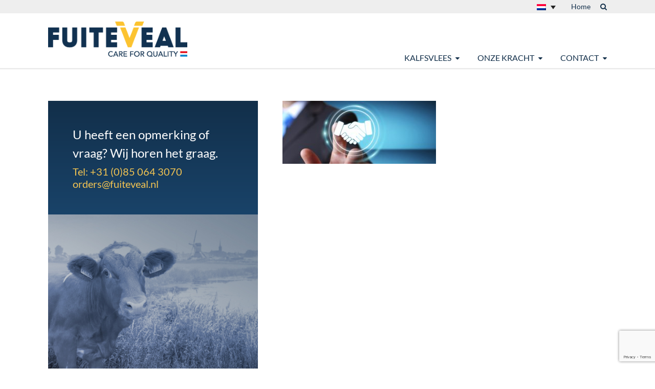

--- FILE ---
content_type: text/html; charset=UTF-8
request_url: https://fuiteveal.nl/kontakt-formular/contact-gegevens-2/
body_size: 6951
content:
<!DOCTYPE html>

<html lang="nl-NL">

  <head>

    <title>Contact gegevens - FuiteVeal</title>

    <!-- Meta -->

    <meta charset="UTF-8" />

 	<meta name="author" content="FuiteVeal" />

    <meta name="viewport" content="width=device-width, initial-scale=1">

    <!-- Link -->

    <link rel="stylesheet" href="https://fuiteveal.nl/wp-content/themes/fuiteveal/style.css?v=bc37fec05dbc8abdeee2a3afb31f864f">

		<link rel="stylesheet" href="https://fuiteveal.nl/wp-content/themes/fuiteveal/custom.css?v=03c00132c372378a2d5ca374e3570d45">

    <link rel="dns-prefetch" href="//ajax.googleapis.com">



    <!-- Scripts -->

  	<meta name='robots' content='noindex, nofollow' />

	<!-- This site is optimized with the Yoast SEO plugin v26.7 - https://yoast.com/wordpress/plugins/seo/ -->
	<meta property="og:locale" content="nl_NL" />
	<meta property="og:type" content="article" />
	<meta property="og:title" content="Contact gegevens - FuiteVeal" />
	<meta property="og:url" content="https://fuiteveal.nl/kontakt-formular/contact-gegevens-2/" />
	<meta property="og:site_name" content="FuiteVeal" />
	<meta property="article:modified_time" content="2017-10-31T15:01:50+00:00" />
	<meta property="og:image" content="https://fuiteveal.nl/kontakt-formular/contact-gegevens-2" />
	<meta property="og:image:width" content="1950" />
	<meta property="og:image:height" content="800" />
	<meta property="og:image:type" content="image/jpeg" />
	<meta name="twitter:card" content="summary_large_image" />
	<script type="application/ld+json" class="yoast-schema-graph">{"@context":"https://schema.org","@graph":[{"@type":"WebPage","@id":"https://fuiteveal.nl/kontakt-formular/contact-gegevens-2/","url":"https://fuiteveal.nl/kontakt-formular/contact-gegevens-2/","name":"Contact gegevens - FuiteVeal","isPartOf":{"@id":"https://fuiteveal.nl/#website"},"primaryImageOfPage":{"@id":"https://fuiteveal.nl/kontakt-formular/contact-gegevens-2/#primaryimage"},"image":{"@id":"https://fuiteveal.nl/kontakt-formular/contact-gegevens-2/#primaryimage"},"thumbnailUrl":"https://fuiteveal.nl/wp-content/uploads/2017/09/Contact-gegevens.jpg","datePublished":"2017-09-11T10:12:40+00:00","dateModified":"2017-10-31T15:01:50+00:00","breadcrumb":{"@id":"https://fuiteveal.nl/kontakt-formular/contact-gegevens-2/#breadcrumb"},"inLanguage":"nl-NL","potentialAction":[{"@type":"ReadAction","target":["https://fuiteveal.nl/kontakt-formular/contact-gegevens-2/"]}]},{"@type":"ImageObject","inLanguage":"nl-NL","@id":"https://fuiteveal.nl/kontakt-formular/contact-gegevens-2/#primaryimage","url":"https://fuiteveal.nl/wp-content/uploads/2017/09/Contact-gegevens.jpg","contentUrl":"https://fuiteveal.nl/wp-content/uploads/2017/09/Contact-gegevens.jpg","width":1950,"height":800},{"@type":"BreadcrumbList","@id":"https://fuiteveal.nl/kontakt-formular/contact-gegevens-2/#breadcrumb","itemListElement":[{"@type":"ListItem","position":1,"name":"Home","item":"https://fuiteveal.nl/"},{"@type":"ListItem","position":2,"name":"Contactformulier","item":"https://fuiteveal.nl/contactformulier/"},{"@type":"ListItem","position":3,"name":"Contact gegevens"}]},{"@type":"WebSite","@id":"https://fuiteveal.nl/#website","url":"https://fuiteveal.nl/","name":"FuiteVeal","description":"","potentialAction":[{"@type":"SearchAction","target":{"@type":"EntryPoint","urlTemplate":"https://fuiteveal.nl/?s={search_term_string}"},"query-input":{"@type":"PropertyValueSpecification","valueRequired":true,"valueName":"search_term_string"}}],"inLanguage":"nl-NL"}]}</script>
	<!-- / Yoast SEO plugin. -->


<style id='wp-img-auto-sizes-contain-inline-css' type='text/css'>
img:is([sizes=auto i],[sizes^="auto," i]){contain-intrinsic-size:3000px 1500px}
/*# sourceURL=wp-img-auto-sizes-contain-inline-css */
</style>
<link rel='stylesheet'  href='https://fuiteveal.nl/wp-content/plugins/litespeed-cache/assets/css/litespeed-dummy.css?ver=6.9' type='text/css' media='all' />
<link rel='stylesheet'  href='https://fuiteveal.nl/wp-includes/css/dist/block-library/style.min.css?ver=6.9' type='text/css' media='all' />
<style id='global-styles-inline-css' type='text/css'>
:root{--wp--preset--aspect-ratio--square: 1;--wp--preset--aspect-ratio--4-3: 4/3;--wp--preset--aspect-ratio--3-4: 3/4;--wp--preset--aspect-ratio--3-2: 3/2;--wp--preset--aspect-ratio--2-3: 2/3;--wp--preset--aspect-ratio--16-9: 16/9;--wp--preset--aspect-ratio--9-16: 9/16;--wp--preset--color--black: #000000;--wp--preset--color--cyan-bluish-gray: #abb8c3;--wp--preset--color--white: #ffffff;--wp--preset--color--pale-pink: #f78da7;--wp--preset--color--vivid-red: #cf2e2e;--wp--preset--color--luminous-vivid-orange: #ff6900;--wp--preset--color--luminous-vivid-amber: #fcb900;--wp--preset--color--light-green-cyan: #7bdcb5;--wp--preset--color--vivid-green-cyan: #00d084;--wp--preset--color--pale-cyan-blue: #8ed1fc;--wp--preset--color--vivid-cyan-blue: #0693e3;--wp--preset--color--vivid-purple: #9b51e0;--wp--preset--gradient--vivid-cyan-blue-to-vivid-purple: linear-gradient(135deg,rgb(6,147,227) 0%,rgb(155,81,224) 100%);--wp--preset--gradient--light-green-cyan-to-vivid-green-cyan: linear-gradient(135deg,rgb(122,220,180) 0%,rgb(0,208,130) 100%);--wp--preset--gradient--luminous-vivid-amber-to-luminous-vivid-orange: linear-gradient(135deg,rgb(252,185,0) 0%,rgb(255,105,0) 100%);--wp--preset--gradient--luminous-vivid-orange-to-vivid-red: linear-gradient(135deg,rgb(255,105,0) 0%,rgb(207,46,46) 100%);--wp--preset--gradient--very-light-gray-to-cyan-bluish-gray: linear-gradient(135deg,rgb(238,238,238) 0%,rgb(169,184,195) 100%);--wp--preset--gradient--cool-to-warm-spectrum: linear-gradient(135deg,rgb(74,234,220) 0%,rgb(151,120,209) 20%,rgb(207,42,186) 40%,rgb(238,44,130) 60%,rgb(251,105,98) 80%,rgb(254,248,76) 100%);--wp--preset--gradient--blush-light-purple: linear-gradient(135deg,rgb(255,206,236) 0%,rgb(152,150,240) 100%);--wp--preset--gradient--blush-bordeaux: linear-gradient(135deg,rgb(254,205,165) 0%,rgb(254,45,45) 50%,rgb(107,0,62) 100%);--wp--preset--gradient--luminous-dusk: linear-gradient(135deg,rgb(255,203,112) 0%,rgb(199,81,192) 50%,rgb(65,88,208) 100%);--wp--preset--gradient--pale-ocean: linear-gradient(135deg,rgb(255,245,203) 0%,rgb(182,227,212) 50%,rgb(51,167,181) 100%);--wp--preset--gradient--electric-grass: linear-gradient(135deg,rgb(202,248,128) 0%,rgb(113,206,126) 100%);--wp--preset--gradient--midnight: linear-gradient(135deg,rgb(2,3,129) 0%,rgb(40,116,252) 100%);--wp--preset--font-size--small: 13px;--wp--preset--font-size--medium: 20px;--wp--preset--font-size--large: 36px;--wp--preset--font-size--x-large: 42px;--wp--preset--spacing--20: 0.44rem;--wp--preset--spacing--30: 0.67rem;--wp--preset--spacing--40: 1rem;--wp--preset--spacing--50: 1.5rem;--wp--preset--spacing--60: 2.25rem;--wp--preset--spacing--70: 3.38rem;--wp--preset--spacing--80: 5.06rem;--wp--preset--shadow--natural: 6px 6px 9px rgba(0, 0, 0, 0.2);--wp--preset--shadow--deep: 12px 12px 50px rgba(0, 0, 0, 0.4);--wp--preset--shadow--sharp: 6px 6px 0px rgba(0, 0, 0, 0.2);--wp--preset--shadow--outlined: 6px 6px 0px -3px rgb(255, 255, 255), 6px 6px rgb(0, 0, 0);--wp--preset--shadow--crisp: 6px 6px 0px rgb(0, 0, 0);}:where(.is-layout-flex){gap: 0.5em;}:where(.is-layout-grid){gap: 0.5em;}body .is-layout-flex{display: flex;}.is-layout-flex{flex-wrap: wrap;align-items: center;}.is-layout-flex > :is(*, div){margin: 0;}body .is-layout-grid{display: grid;}.is-layout-grid > :is(*, div){margin: 0;}:where(.wp-block-columns.is-layout-flex){gap: 2em;}:where(.wp-block-columns.is-layout-grid){gap: 2em;}:where(.wp-block-post-template.is-layout-flex){gap: 1.25em;}:where(.wp-block-post-template.is-layout-grid){gap: 1.25em;}.has-black-color{color: var(--wp--preset--color--black) !important;}.has-cyan-bluish-gray-color{color: var(--wp--preset--color--cyan-bluish-gray) !important;}.has-white-color{color: var(--wp--preset--color--white) !important;}.has-pale-pink-color{color: var(--wp--preset--color--pale-pink) !important;}.has-vivid-red-color{color: var(--wp--preset--color--vivid-red) !important;}.has-luminous-vivid-orange-color{color: var(--wp--preset--color--luminous-vivid-orange) !important;}.has-luminous-vivid-amber-color{color: var(--wp--preset--color--luminous-vivid-amber) !important;}.has-light-green-cyan-color{color: var(--wp--preset--color--light-green-cyan) !important;}.has-vivid-green-cyan-color{color: var(--wp--preset--color--vivid-green-cyan) !important;}.has-pale-cyan-blue-color{color: var(--wp--preset--color--pale-cyan-blue) !important;}.has-vivid-cyan-blue-color{color: var(--wp--preset--color--vivid-cyan-blue) !important;}.has-vivid-purple-color{color: var(--wp--preset--color--vivid-purple) !important;}.has-black-background-color{background-color: var(--wp--preset--color--black) !important;}.has-cyan-bluish-gray-background-color{background-color: var(--wp--preset--color--cyan-bluish-gray) !important;}.has-white-background-color{background-color: var(--wp--preset--color--white) !important;}.has-pale-pink-background-color{background-color: var(--wp--preset--color--pale-pink) !important;}.has-vivid-red-background-color{background-color: var(--wp--preset--color--vivid-red) !important;}.has-luminous-vivid-orange-background-color{background-color: var(--wp--preset--color--luminous-vivid-orange) !important;}.has-luminous-vivid-amber-background-color{background-color: var(--wp--preset--color--luminous-vivid-amber) !important;}.has-light-green-cyan-background-color{background-color: var(--wp--preset--color--light-green-cyan) !important;}.has-vivid-green-cyan-background-color{background-color: var(--wp--preset--color--vivid-green-cyan) !important;}.has-pale-cyan-blue-background-color{background-color: var(--wp--preset--color--pale-cyan-blue) !important;}.has-vivid-cyan-blue-background-color{background-color: var(--wp--preset--color--vivid-cyan-blue) !important;}.has-vivid-purple-background-color{background-color: var(--wp--preset--color--vivid-purple) !important;}.has-black-border-color{border-color: var(--wp--preset--color--black) !important;}.has-cyan-bluish-gray-border-color{border-color: var(--wp--preset--color--cyan-bluish-gray) !important;}.has-white-border-color{border-color: var(--wp--preset--color--white) !important;}.has-pale-pink-border-color{border-color: var(--wp--preset--color--pale-pink) !important;}.has-vivid-red-border-color{border-color: var(--wp--preset--color--vivid-red) !important;}.has-luminous-vivid-orange-border-color{border-color: var(--wp--preset--color--luminous-vivid-orange) !important;}.has-luminous-vivid-amber-border-color{border-color: var(--wp--preset--color--luminous-vivid-amber) !important;}.has-light-green-cyan-border-color{border-color: var(--wp--preset--color--light-green-cyan) !important;}.has-vivid-green-cyan-border-color{border-color: var(--wp--preset--color--vivid-green-cyan) !important;}.has-pale-cyan-blue-border-color{border-color: var(--wp--preset--color--pale-cyan-blue) !important;}.has-vivid-cyan-blue-border-color{border-color: var(--wp--preset--color--vivid-cyan-blue) !important;}.has-vivid-purple-border-color{border-color: var(--wp--preset--color--vivid-purple) !important;}.has-vivid-cyan-blue-to-vivid-purple-gradient-background{background: var(--wp--preset--gradient--vivid-cyan-blue-to-vivid-purple) !important;}.has-light-green-cyan-to-vivid-green-cyan-gradient-background{background: var(--wp--preset--gradient--light-green-cyan-to-vivid-green-cyan) !important;}.has-luminous-vivid-amber-to-luminous-vivid-orange-gradient-background{background: var(--wp--preset--gradient--luminous-vivid-amber-to-luminous-vivid-orange) !important;}.has-luminous-vivid-orange-to-vivid-red-gradient-background{background: var(--wp--preset--gradient--luminous-vivid-orange-to-vivid-red) !important;}.has-very-light-gray-to-cyan-bluish-gray-gradient-background{background: var(--wp--preset--gradient--very-light-gray-to-cyan-bluish-gray) !important;}.has-cool-to-warm-spectrum-gradient-background{background: var(--wp--preset--gradient--cool-to-warm-spectrum) !important;}.has-blush-light-purple-gradient-background{background: var(--wp--preset--gradient--blush-light-purple) !important;}.has-blush-bordeaux-gradient-background{background: var(--wp--preset--gradient--blush-bordeaux) !important;}.has-luminous-dusk-gradient-background{background: var(--wp--preset--gradient--luminous-dusk) !important;}.has-pale-ocean-gradient-background{background: var(--wp--preset--gradient--pale-ocean) !important;}.has-electric-grass-gradient-background{background: var(--wp--preset--gradient--electric-grass) !important;}.has-midnight-gradient-background{background: var(--wp--preset--gradient--midnight) !important;}.has-small-font-size{font-size: var(--wp--preset--font-size--small) !important;}.has-medium-font-size{font-size: var(--wp--preset--font-size--medium) !important;}.has-large-font-size{font-size: var(--wp--preset--font-size--large) !important;}.has-x-large-font-size{font-size: var(--wp--preset--font-size--x-large) !important;}
/*# sourceURL=global-styles-inline-css */
</style>

<style id='classic-theme-styles-inline-css' type='text/css'>
/*! This file is auto-generated */
.wp-block-button__link{color:#fff;background-color:#32373c;border-radius:9999px;box-shadow:none;text-decoration:none;padding:calc(.667em + 2px) calc(1.333em + 2px);font-size:1.125em}.wp-block-file__button{background:#32373c;color:#fff;text-decoration:none}
/*# sourceURL=/wp-includes/css/classic-themes.min.css */
</style>
<link rel='stylesheet'  href='https://fuiteveal.nl/wp-content/plugins/contact-form-7/includes/css/styles.css?ver=6.1.4' type='text/css' media='all' />
<link rel='stylesheet'  href='https://fuiteveal.nl/wp-content/plugins/sitepress-multilingual-cms/templates/language-switchers/legacy-dropdown/style.min.css?ver=1' type='text/css' media='all' />
<style id='wpml-legacy-dropdown-0-inline-css' type='text/css'>
.wpml-ls-statics-shortcode_actions{background-color:#eeeeee;}.wpml-ls-statics-shortcode_actions, .wpml-ls-statics-shortcode_actions .wpml-ls-sub-menu, .wpml-ls-statics-shortcode_actions a {border-color:#eeeeee;}.wpml-ls-statics-shortcode_actions a, .wpml-ls-statics-shortcode_actions .wpml-ls-sub-menu a, .wpml-ls-statics-shortcode_actions .wpml-ls-sub-menu a:link, .wpml-ls-statics-shortcode_actions li:not(.wpml-ls-current-language) .wpml-ls-link, .wpml-ls-statics-shortcode_actions li:not(.wpml-ls-current-language) .wpml-ls-link:link {color:#222222;background-color:#eeeeee;}.wpml-ls-statics-shortcode_actions .wpml-ls-sub-menu a:hover,.wpml-ls-statics-shortcode_actions .wpml-ls-sub-menu a:focus, .wpml-ls-statics-shortcode_actions .wpml-ls-sub-menu a:link:hover, .wpml-ls-statics-shortcode_actions .wpml-ls-sub-menu a:link:focus {color:#000000;background-color:#eeeeee;}.wpml-ls-statics-shortcode_actions .wpml-ls-current-language > a {color:#222222;background-color:#eeeeee;}.wpml-ls-statics-shortcode_actions .wpml-ls-current-language:hover>a, .wpml-ls-statics-shortcode_actions .wpml-ls-current-language>a:focus {color:#000000;background-color:#eeeeee;}
/*# sourceURL=wpml-legacy-dropdown-0-inline-css */
</style>
<script type="text/javascript" src="https://fuiteveal.nl/wp-content/plugins/sitepress-multilingual-cms/templates/language-switchers/legacy-dropdown/script.min.js?ver=1" id="wpml-legacy-dropdown-0-js"></script>
<link rel='shortlink' href='https://fuiteveal.nl/?p=279' />
<meta name="generator" content="WPML ver:4.8.6 stt:38,1,4,3,27,2;" />
<link rel="icon" href="https://fuiteveal.nl/wp-content/uploads/2020/10/cropped-fuiteveal-favicon-32x32.png" sizes="32x32" />
<link rel="icon" href="https://fuiteveal.nl/wp-content/uploads/2020/10/cropped-fuiteveal-favicon-192x192.png" sizes="192x192" />
<link rel="apple-touch-icon" href="https://fuiteveal.nl/wp-content/uploads/2020/10/cropped-fuiteveal-favicon-180x180.png" />
<meta name="msapplication-TileImage" content="https://fuiteveal.nl/wp-content/uploads/2020/10/cropped-fuiteveal-favicon-270x270.png" />
	  
	<!-- Global site tag (gtag.js) - Google Analytics -->
	<script async src="https://www.googletagmanager.com/gtag/js?id=UA-20718590-2"></script>
	<script>
	window.dataLayer = window.dataLayer || [];
	function gtag()

	{dataLayer.push(arguments);}
	gtag('js', new Date());

	gtag('config', 'UA-20718590-2');
	</script>	  

  </head>

<body class="attachment wp-singular attachment-template-default attachmentid-279 attachment-jpeg wp-theme-fuiteveal">

<header class="header">

    <div class="header__top">

        <div class="container">

            
<div
	 class="wpml-ls-statics-shortcode_actions wpml-ls wpml-ls-legacy-dropdown js-wpml-ls-legacy-dropdown">
	<ul role="menu">

		<li role="none" tabindex="0" class="wpml-ls-slot-shortcode_actions wpml-ls-item wpml-ls-item-nl wpml-ls-current-language wpml-ls-first-item wpml-ls-item-legacy-dropdown">
			<a href="#" class="js-wpml-ls-item-toggle wpml-ls-item-toggle" role="menuitem" title="Overschakelen naar Nederlands">
                                                    <img
            class="wpml-ls-flag"
            src="https://fuiteveal.nl/wp-content/plugins/sitepress-multilingual-cms/res/flags/nl.png"
            alt="Nederlands"
            width=18
            height=12
    /></a>

			<ul class="wpml-ls-sub-menu" role="menu">
				
					<li class="wpml-ls-slot-shortcode_actions wpml-ls-item wpml-ls-item-de" role="none">
						<a href="https://fuiteveal.nl/de/kontakt-formular/contact-gegevens-2/" class="wpml-ls-link" role="menuitem" aria-label="Overschakelen naar Duits" title="Overschakelen naar Duits">
                                                                <img
            class="wpml-ls-flag"
            src="https://fuiteveal.nl/wp-content/plugins/sitepress-multilingual-cms/res/flags/de.png"
            alt="Duits"
            width=18
            height=12
    /></a>
					</li>

				
					<li class="wpml-ls-slot-shortcode_actions wpml-ls-item wpml-ls-item-en" role="none">
						<a href="https://fuiteveal.nl/en/contact-form/contact-gegevens-2/" class="wpml-ls-link" role="menuitem" aria-label="Overschakelen naar Engels" title="Overschakelen naar Engels">
                                                                <img
            class="wpml-ls-flag"
            src="https://fuiteveal.nl/wp-content/plugins/sitepress-multilingual-cms/res/flags/en.png"
            alt="Engels"
            width=18
            height=12
    /></a>
					</li>

				
					<li class="wpml-ls-slot-shortcode_actions wpml-ls-item wpml-ls-item-es" role="none">
						<a href="https://fuiteveal.nl/es/contact-gegevens-2/" class="wpml-ls-link" role="menuitem" aria-label="Overschakelen naar Spaans" title="Overschakelen naar Spaans">
                                                                <img
            class="wpml-ls-flag"
            src="https://fuiteveal.nl/wp-content/plugins/sitepress-multilingual-cms/res/flags/es.png"
            alt="Spaans"
            width=18
            height=12
    /></a>
					</li>

				
					<li class="wpml-ls-slot-shortcode_actions wpml-ls-item wpml-ls-item-fr" role="none">
						<a href="https://fuiteveal.nl/fr/formulaire-de-contact/contact-gegevens/" class="wpml-ls-link" role="menuitem" aria-label="Overschakelen naar Frans" title="Overschakelen naar Frans">
                                                                <img
            class="wpml-ls-flag"
            src="https://fuiteveal.nl/wp-content/plugins/sitepress-multilingual-cms/res/flags/fr.png"
            alt="Frans"
            width=18
            height=12
    /></a>
					</li>

				
					<li class="wpml-ls-slot-shortcode_actions wpml-ls-item wpml-ls-item-it wpml-ls-last-item" role="none">
						<a href="https://fuiteveal.nl/it/modello-per-i-contatti/contact-gegevens/" class="wpml-ls-link" role="menuitem" aria-label="Overschakelen naar Italiaans" title="Overschakelen naar Italiaans">
                                                                <img
            class="wpml-ls-flag"
            src="https://fuiteveal.nl/wp-content/plugins/sitepress-multilingual-cms/res/flags/it.png"
            alt="Italiaans"
            width=18
            height=12
    /></a>
					</li>

							</ul>

		</li>

	</ul>
</div>

            <a href="https://fuiteveal.nl" class="header__top-link">Home</a>

            <a href="#" id="js-search" class="header__top-link"><i class="fa fa-search" aria-hidden="true"></i></a>

        </div>

    </div>

    <div class="container">

        <a href="https://fuiteveal.nl">

            <figure class="brand">

                <img src="https://fuiteveal.nl/wp-content/themes/fuiteveal/images/logo.png" alt="Logo FuiteVeal">

            </figure>

        </a>

        <nav id="js-nav-menu" class="header__nav">

            <ul class="header__nav-items">

                <li class="header__nav-item header__nav-item--has-sub">
<a href="#" class="header__nav-link">Kalfsvlees</a>
<ul class="header__nav-items">
	<li class="header__nav-item">
		<a href="https://fuiteveal.nl/blank-vlees/" class="header__nav-link">Blank kalfsvlees</a>
	</li>
	<li class="header__nav-item">
		<a href="https://fuiteveal.nl/jong-rose-vlees/" class="header__nav-link">Rose vlees</a>
	</li>
	<li class="header__nav-item">
		<a href="https://fuiteveal.nl/kwaliteit/" class="header__nav-link">Kwaliteit</a>
	</li>
</ul>
</li>
<li class="header__nav-item header__nav-item--has-sub">
<a href="#" class="header__nav-link">Onze kracht</a>
<ul class="header__nav-items">
	<li class="header__nav-item">
		<a href="https://fuiteveal.nl/eigen-kalveropfok/" class="header__nav-link">Eigen inkoop &#038; afmest</a>
	</li>
	<li class="header__nav-item">
		<a href="https://fuiteveal.nl/eigen-voerproductie/" class="header__nav-link">Eigen voerproductie</a>
	</li>
	<li class="header__nav-item">
		<a href="https://fuiteveal.nl/eigen-slachtproces/" class="header__nav-link">Eigen slachtproces</a>
	</li>
</ul>
</li>
<li class="header__nav-item header__nav-item--has-sub">
<a href="#" class="header__nav-link">Contact</a>
<ul class="header__nav-items">
	<li class="header__nav-item">
		<a href="https://fuiteveal.nl/contactformulier/" class="header__nav-link">Contactformulier</a>
	</li>
	<li class="header__nav-item">
		<a href="https://fuiteveal.nl/contactgegevens/" class="header__nav-link">Contactgegevens</a>
	</li>
</ul>
</li>

            </ul>

        </nav>

        <div id="js-hamburger-toggle" class="hamburger">

            <div class="hamburger__slice"></div>

            <div class="hamburger__slice"></div>

            <div class="hamburger__slice"></div>

        </div>

    </div>

</header>


<section class="hero">

    <div id="js-hero__slider" class="hero__slider">

        
    </div>

</section>



<section class="content">
  <div class="container">
    <aside id="sidebar"  class="sidebar">
    <div class="sidebar__inner">
        <div class="sidebar__text">
            <h3 class="sidebar__heading">U heeft een opmerking of vraag? Wij horen het graag.</h3>
            Tel: <a href="tel:+31(0)850643070">+31 (0)85 064 3070</a><br>
            <a href="mailto:ord&#101;r&#115;&#64;f&#117;&#105;&#116;&#101;ve&#97;l&#46;&#110;&#108;">&#111;r&#100;e&#114;&#115;&#64;&#102;&#117;&#105;t&#101;&#118;eal.&#110;l</a>
        </div>
        <div class="sidebar__image-container">
                        <img src="https://fuiteveal.nl/wp-content/uploads/2017/09/cows-400x300-copy-1.jpg" alt="" class="sidebar__image">
        </div>
        <a href="javascript:history.go(-1)" class="sidebar__button">
            <i class="fa fa-caret-left sidebar__button-icon sidebar__button-icon--left" aria-hidden="true"></i>
            Ga terug        </a>
        <a href="#" id="js-to-top" class="sidebar__button">
            To top            <i class="fa fa-caret-up sidebar__button-icon sidebar__button-icon--right" aria-hidden="true"></i>
        </a>
    </div>
</aside>    <article class="content__article">
      <p class="attachment" class="is-lead"><a href='https://fuiteveal.nl/wp-content/uploads/2017/09/Contact-gegevens.jpg'><img decoding="async" width="300" height="123" src="https://fuiteveal.nl/wp-content/uploads/2017/09/Contact-gegevens-300x123.jpg" class="attachment-medium size-medium" alt="" srcset="https://fuiteveal.nl/wp-content/uploads/2017/09/Contact-gegevens-300x123.jpg 300w, https://fuiteveal.nl/wp-content/uploads/2017/09/Contact-gegevens-768x315.jpg 768w, https://fuiteveal.nl/wp-content/uploads/2017/09/Contact-gegevens-1024x420.jpg 1024w, https://fuiteveal.nl/wp-content/uploads/2017/09/Contact-gegevens.jpg 1950w" sizes="(max-width: 300px) 100vw, 300px" /></a></p>
    </article>
  </div>
</section>

<footer class="footer">

    <div class="container">

        <div class="footer__list">

            <ul class="footer__list-items">

                <li class="footer__list-item"><a href="https://fuiteveal.nl/contactgegevens/" class="footer__link">Contact</a>
</li>
<li class="footer__list-item"><a href="https://fuiteveal.nl/disclaimer/" class="footer__link">Disclaimer</a>
</li>
<li class="footer__list-item"><a href="https://fuiteveal.nl/algemene-voorwaarden/" class="footer__link">Algemene voorwaarden</a>
</li>

            </ul>

        </div>



        <div class="footer__list">



            <h3 class="footer__list-title">FUITEVEAL BV</h3>
           <!-- <ul class="footer__list-items footer__list-items--no-bullets first">
                <li class="footer__list-item"><strong>Almere</strong> <i>slachterij</i></li>
                <li class="footer__list-item"><a href="tel:+31(0)850643070" class="footer__link">+31 (0)850 64 30 70</a></li>
            </ul>-->
				<ul class="footer__list-items footer__list-items--no-bullets second" style="margin-right: 10px;">
					<li class="footer__list-item"><strong>Almere</strong> <i>uitbeenderij</i></li>
					<li class="footer__list-item"><a href="tel:" class="footer__link">+31 (0)850 64 30 70</a></li>
				</ul>
				<ul class="footer__list-items footer__list-items--no-bullets second">
				<li class="footer__list-item"><a href="mailto:o&#114;&#100;&#101;&#114;&#115;&#64;&#102;&#117;i&#116;&#101;v&#101;a&#108;.nl" class="footer-email" style="color: white;">&#111;&#114;&#100;&#101;rs&#64;&#102;&#117;&#105;&#116;&#101;&#118;&#101;a&#108;.&#110;&#108;</a></li>
				<li class="footer__list-item">KVK: 64613720</li>
				</ul>
			</div>
                    <div class="footer__logo">

            <a href="https://fuiteveal.nl">

                <figure class="brand">

                    <img src="https://fuiteveal.nl/wp-content/themes/fuiteveal/images/logo-white.png" alt="Logo wit FuiteVeal">

                </figure>

            </a>

        </div>

    </div>

</footer>

<div id="js-search-container" class="search">

    <div id="js-search-close" class="search__close"></div>

    <form action="https://fuiteveal.nl" method="get" class="search__form">

        <input type="text" placeholder="Zoeken" class="search__input" name="s">

        <button type="submit" class="search__button"><i class="fa fa-search" aria-hidden="true"></i></button>

    </form>

</div>

    <!-- scripts -->

    
    <script type="application/ld+json">

    {

      "@context": "http://schema.org",

      "@type": "LocalBusiness",

      "address": {

        "@type": "PostalAddress",

        "streetAddress": "Nobelstraat 11",

        "addressLocality": "7651 DD",

        "addressRegion": "Almere"

      },

      "name": "FUITEVEAL BV"

      "telephone": "+31(0)850643070",

      "email": "or&#100;&#101;&#114;&#115;&#64;&#102;&#117;it&#101;&#118;e&#97;&#108;.&#110;l"

    }

    </script>

    <script>

      var themeURL = 'https://fuiteveal.nl/wp-content/themes/fuiteveal';

    </script>

    <script type="text/javascript">

    [

      'https://ajax.googleapis.com/ajax/libs/jquery/3.1.1/jquery.min.js',

      'https://fuiteveal.nl/wp-content/themes/fuiteveal/js/plugins.min.js?v=3ab1315e4a835159315bd39b7a6d7486',

      'https://fuiteveal.nl/wp-content/themes/fuiteveal/js/main.min.js?v=71f85f105c6e9710879ca05d0707abb2',

      ].forEach(function(src) {

      var script = document.createElement('script');

      script.src = src;

      script.async = false;

      document.body.appendChild(script);

    });

    </script>



    <script type="speculationrules">
{"prefetch":[{"source":"document","where":{"and":[{"href_matches":"/*"},{"not":{"href_matches":["/wp-*.php","/wp-admin/*","/wp-content/uploads/*","/wp-content/*","/wp-content/plugins/*","/wp-content/themes/fuiteveal/*","/*\\?(.+)"]}},{"not":{"selector_matches":"a[rel~=\"nofollow\"]"}},{"not":{"selector_matches":".no-prefetch, .no-prefetch a"}}]},"eagerness":"conservative"}]}
</script>
<script type="text/javascript" src="https://fuiteveal.nl/wp-includes/js/dist/hooks.min.js?ver=dd5603f07f9220ed27f1" id="wp-hooks-js"></script>
<script type="text/javascript" src="https://fuiteveal.nl/wp-includes/js/dist/i18n.min.js?ver=c26c3dc7bed366793375" id="wp-i18n-js"></script>
<script type="text/javascript" id="wp-i18n-js-after">
/* <![CDATA[ */
wp.i18n.setLocaleData( { 'text direction\u0004ltr': [ 'ltr' ] } );
//# sourceURL=wp-i18n-js-after
/* ]]> */
</script>
<script type="text/javascript" src="https://fuiteveal.nl/wp-content/plugins/contact-form-7/includes/swv/js/index.js?ver=6.1.4" id="swv-js"></script>
<script type="text/javascript" id="contact-form-7-js-translations">
/* <![CDATA[ */
( function( domain, translations ) {
	var localeData = translations.locale_data[ domain ] || translations.locale_data.messages;
	localeData[""].domain = domain;
	wp.i18n.setLocaleData( localeData, domain );
} )( "contact-form-7", {"translation-revision-date":"2025-11-30 09:13:36+0000","generator":"GlotPress\/4.0.3","domain":"messages","locale_data":{"messages":{"":{"domain":"messages","plural-forms":"nplurals=2; plural=n != 1;","lang":"nl"},"This contact form is placed in the wrong place.":["Dit contactformulier staat op de verkeerde plek."],"Error:":["Fout:"]}},"comment":{"reference":"includes\/js\/index.js"}} );
//# sourceURL=contact-form-7-js-translations
/* ]]> */
</script>
<script type="text/javascript" id="contact-form-7-js-before">
/* <![CDATA[ */
var wpcf7 = {
    "api": {
        "root": "https:\/\/fuiteveal.nl\/wp-json\/",
        "namespace": "contact-form-7\/v1"
    },
    "cached": 1
};
//# sourceURL=contact-form-7-js-before
/* ]]> */
</script>
<script type="text/javascript" src="https://fuiteveal.nl/wp-content/plugins/contact-form-7/includes/js/index.js?ver=6.1.4" id="contact-form-7-js"></script>
<script type="text/javascript" src="https://www.google.com/recaptcha/api.js?render=6LdJF60gAAAAAPee4WcCybO_r7kVGYGzVJlX6YmA&amp;ver=3.0" id="google-recaptcha-js"></script>
<script type="text/javascript" src="https://fuiteveal.nl/wp-includes/js/dist/vendor/wp-polyfill.min.js?ver=3.15.0" id="wp-polyfill-js"></script>
<script type="text/javascript" id="wpcf7-recaptcha-js-before">
/* <![CDATA[ */
var wpcf7_recaptcha = {
    "sitekey": "6LdJF60gAAAAAPee4WcCybO_r7kVGYGzVJlX6YmA",
    "actions": {
        "homepage": "homepage",
        "contactform": "contactform"
    }
};
//# sourceURL=wpcf7-recaptcha-js-before
/* ]]> */
</script>
<script type="text/javascript" src="https://fuiteveal.nl/wp-content/plugins/contact-form-7/modules/recaptcha/index.js?ver=6.1.4" id="wpcf7-recaptcha-js"></script>

	</body>

</html>
<!--
Performance optimized by Redis Object Cache. Learn more: https://wprediscache.com

Opgehaald 2105 objecten (545 KB) van Redis gebruikt PhpRedis (v6.0.2).
-->


<!-- Page cached by LiteSpeed Cache 7.7 on 2026-01-25 14:07:43 -->

--- FILE ---
content_type: text/html; charset=utf-8
request_url: https://www.google.com/recaptcha/api2/anchor?ar=1&k=6LdJF60gAAAAAPee4WcCybO_r7kVGYGzVJlX6YmA&co=aHR0cHM6Ly9mdWl0ZXZlYWwubmw6NDQz&hl=en&v=PoyoqOPhxBO7pBk68S4YbpHZ&size=invisible&anchor-ms=20000&execute-ms=30000&cb=pbkjle2cviug
body_size: 48685
content:
<!DOCTYPE HTML><html dir="ltr" lang="en"><head><meta http-equiv="Content-Type" content="text/html; charset=UTF-8">
<meta http-equiv="X-UA-Compatible" content="IE=edge">
<title>reCAPTCHA</title>
<style type="text/css">
/* cyrillic-ext */
@font-face {
  font-family: 'Roboto';
  font-style: normal;
  font-weight: 400;
  font-stretch: 100%;
  src: url(//fonts.gstatic.com/s/roboto/v48/KFO7CnqEu92Fr1ME7kSn66aGLdTylUAMa3GUBHMdazTgWw.woff2) format('woff2');
  unicode-range: U+0460-052F, U+1C80-1C8A, U+20B4, U+2DE0-2DFF, U+A640-A69F, U+FE2E-FE2F;
}
/* cyrillic */
@font-face {
  font-family: 'Roboto';
  font-style: normal;
  font-weight: 400;
  font-stretch: 100%;
  src: url(//fonts.gstatic.com/s/roboto/v48/KFO7CnqEu92Fr1ME7kSn66aGLdTylUAMa3iUBHMdazTgWw.woff2) format('woff2');
  unicode-range: U+0301, U+0400-045F, U+0490-0491, U+04B0-04B1, U+2116;
}
/* greek-ext */
@font-face {
  font-family: 'Roboto';
  font-style: normal;
  font-weight: 400;
  font-stretch: 100%;
  src: url(//fonts.gstatic.com/s/roboto/v48/KFO7CnqEu92Fr1ME7kSn66aGLdTylUAMa3CUBHMdazTgWw.woff2) format('woff2');
  unicode-range: U+1F00-1FFF;
}
/* greek */
@font-face {
  font-family: 'Roboto';
  font-style: normal;
  font-weight: 400;
  font-stretch: 100%;
  src: url(//fonts.gstatic.com/s/roboto/v48/KFO7CnqEu92Fr1ME7kSn66aGLdTylUAMa3-UBHMdazTgWw.woff2) format('woff2');
  unicode-range: U+0370-0377, U+037A-037F, U+0384-038A, U+038C, U+038E-03A1, U+03A3-03FF;
}
/* math */
@font-face {
  font-family: 'Roboto';
  font-style: normal;
  font-weight: 400;
  font-stretch: 100%;
  src: url(//fonts.gstatic.com/s/roboto/v48/KFO7CnqEu92Fr1ME7kSn66aGLdTylUAMawCUBHMdazTgWw.woff2) format('woff2');
  unicode-range: U+0302-0303, U+0305, U+0307-0308, U+0310, U+0312, U+0315, U+031A, U+0326-0327, U+032C, U+032F-0330, U+0332-0333, U+0338, U+033A, U+0346, U+034D, U+0391-03A1, U+03A3-03A9, U+03B1-03C9, U+03D1, U+03D5-03D6, U+03F0-03F1, U+03F4-03F5, U+2016-2017, U+2034-2038, U+203C, U+2040, U+2043, U+2047, U+2050, U+2057, U+205F, U+2070-2071, U+2074-208E, U+2090-209C, U+20D0-20DC, U+20E1, U+20E5-20EF, U+2100-2112, U+2114-2115, U+2117-2121, U+2123-214F, U+2190, U+2192, U+2194-21AE, U+21B0-21E5, U+21F1-21F2, U+21F4-2211, U+2213-2214, U+2216-22FF, U+2308-230B, U+2310, U+2319, U+231C-2321, U+2336-237A, U+237C, U+2395, U+239B-23B7, U+23D0, U+23DC-23E1, U+2474-2475, U+25AF, U+25B3, U+25B7, U+25BD, U+25C1, U+25CA, U+25CC, U+25FB, U+266D-266F, U+27C0-27FF, U+2900-2AFF, U+2B0E-2B11, U+2B30-2B4C, U+2BFE, U+3030, U+FF5B, U+FF5D, U+1D400-1D7FF, U+1EE00-1EEFF;
}
/* symbols */
@font-face {
  font-family: 'Roboto';
  font-style: normal;
  font-weight: 400;
  font-stretch: 100%;
  src: url(//fonts.gstatic.com/s/roboto/v48/KFO7CnqEu92Fr1ME7kSn66aGLdTylUAMaxKUBHMdazTgWw.woff2) format('woff2');
  unicode-range: U+0001-000C, U+000E-001F, U+007F-009F, U+20DD-20E0, U+20E2-20E4, U+2150-218F, U+2190, U+2192, U+2194-2199, U+21AF, U+21E6-21F0, U+21F3, U+2218-2219, U+2299, U+22C4-22C6, U+2300-243F, U+2440-244A, U+2460-24FF, U+25A0-27BF, U+2800-28FF, U+2921-2922, U+2981, U+29BF, U+29EB, U+2B00-2BFF, U+4DC0-4DFF, U+FFF9-FFFB, U+10140-1018E, U+10190-1019C, U+101A0, U+101D0-101FD, U+102E0-102FB, U+10E60-10E7E, U+1D2C0-1D2D3, U+1D2E0-1D37F, U+1F000-1F0FF, U+1F100-1F1AD, U+1F1E6-1F1FF, U+1F30D-1F30F, U+1F315, U+1F31C, U+1F31E, U+1F320-1F32C, U+1F336, U+1F378, U+1F37D, U+1F382, U+1F393-1F39F, U+1F3A7-1F3A8, U+1F3AC-1F3AF, U+1F3C2, U+1F3C4-1F3C6, U+1F3CA-1F3CE, U+1F3D4-1F3E0, U+1F3ED, U+1F3F1-1F3F3, U+1F3F5-1F3F7, U+1F408, U+1F415, U+1F41F, U+1F426, U+1F43F, U+1F441-1F442, U+1F444, U+1F446-1F449, U+1F44C-1F44E, U+1F453, U+1F46A, U+1F47D, U+1F4A3, U+1F4B0, U+1F4B3, U+1F4B9, U+1F4BB, U+1F4BF, U+1F4C8-1F4CB, U+1F4D6, U+1F4DA, U+1F4DF, U+1F4E3-1F4E6, U+1F4EA-1F4ED, U+1F4F7, U+1F4F9-1F4FB, U+1F4FD-1F4FE, U+1F503, U+1F507-1F50B, U+1F50D, U+1F512-1F513, U+1F53E-1F54A, U+1F54F-1F5FA, U+1F610, U+1F650-1F67F, U+1F687, U+1F68D, U+1F691, U+1F694, U+1F698, U+1F6AD, U+1F6B2, U+1F6B9-1F6BA, U+1F6BC, U+1F6C6-1F6CF, U+1F6D3-1F6D7, U+1F6E0-1F6EA, U+1F6F0-1F6F3, U+1F6F7-1F6FC, U+1F700-1F7FF, U+1F800-1F80B, U+1F810-1F847, U+1F850-1F859, U+1F860-1F887, U+1F890-1F8AD, U+1F8B0-1F8BB, U+1F8C0-1F8C1, U+1F900-1F90B, U+1F93B, U+1F946, U+1F984, U+1F996, U+1F9E9, U+1FA00-1FA6F, U+1FA70-1FA7C, U+1FA80-1FA89, U+1FA8F-1FAC6, U+1FACE-1FADC, U+1FADF-1FAE9, U+1FAF0-1FAF8, U+1FB00-1FBFF;
}
/* vietnamese */
@font-face {
  font-family: 'Roboto';
  font-style: normal;
  font-weight: 400;
  font-stretch: 100%;
  src: url(//fonts.gstatic.com/s/roboto/v48/KFO7CnqEu92Fr1ME7kSn66aGLdTylUAMa3OUBHMdazTgWw.woff2) format('woff2');
  unicode-range: U+0102-0103, U+0110-0111, U+0128-0129, U+0168-0169, U+01A0-01A1, U+01AF-01B0, U+0300-0301, U+0303-0304, U+0308-0309, U+0323, U+0329, U+1EA0-1EF9, U+20AB;
}
/* latin-ext */
@font-face {
  font-family: 'Roboto';
  font-style: normal;
  font-weight: 400;
  font-stretch: 100%;
  src: url(//fonts.gstatic.com/s/roboto/v48/KFO7CnqEu92Fr1ME7kSn66aGLdTylUAMa3KUBHMdazTgWw.woff2) format('woff2');
  unicode-range: U+0100-02BA, U+02BD-02C5, U+02C7-02CC, U+02CE-02D7, U+02DD-02FF, U+0304, U+0308, U+0329, U+1D00-1DBF, U+1E00-1E9F, U+1EF2-1EFF, U+2020, U+20A0-20AB, U+20AD-20C0, U+2113, U+2C60-2C7F, U+A720-A7FF;
}
/* latin */
@font-face {
  font-family: 'Roboto';
  font-style: normal;
  font-weight: 400;
  font-stretch: 100%;
  src: url(//fonts.gstatic.com/s/roboto/v48/KFO7CnqEu92Fr1ME7kSn66aGLdTylUAMa3yUBHMdazQ.woff2) format('woff2');
  unicode-range: U+0000-00FF, U+0131, U+0152-0153, U+02BB-02BC, U+02C6, U+02DA, U+02DC, U+0304, U+0308, U+0329, U+2000-206F, U+20AC, U+2122, U+2191, U+2193, U+2212, U+2215, U+FEFF, U+FFFD;
}
/* cyrillic-ext */
@font-face {
  font-family: 'Roboto';
  font-style: normal;
  font-weight: 500;
  font-stretch: 100%;
  src: url(//fonts.gstatic.com/s/roboto/v48/KFO7CnqEu92Fr1ME7kSn66aGLdTylUAMa3GUBHMdazTgWw.woff2) format('woff2');
  unicode-range: U+0460-052F, U+1C80-1C8A, U+20B4, U+2DE0-2DFF, U+A640-A69F, U+FE2E-FE2F;
}
/* cyrillic */
@font-face {
  font-family: 'Roboto';
  font-style: normal;
  font-weight: 500;
  font-stretch: 100%;
  src: url(//fonts.gstatic.com/s/roboto/v48/KFO7CnqEu92Fr1ME7kSn66aGLdTylUAMa3iUBHMdazTgWw.woff2) format('woff2');
  unicode-range: U+0301, U+0400-045F, U+0490-0491, U+04B0-04B1, U+2116;
}
/* greek-ext */
@font-face {
  font-family: 'Roboto';
  font-style: normal;
  font-weight: 500;
  font-stretch: 100%;
  src: url(//fonts.gstatic.com/s/roboto/v48/KFO7CnqEu92Fr1ME7kSn66aGLdTylUAMa3CUBHMdazTgWw.woff2) format('woff2');
  unicode-range: U+1F00-1FFF;
}
/* greek */
@font-face {
  font-family: 'Roboto';
  font-style: normal;
  font-weight: 500;
  font-stretch: 100%;
  src: url(//fonts.gstatic.com/s/roboto/v48/KFO7CnqEu92Fr1ME7kSn66aGLdTylUAMa3-UBHMdazTgWw.woff2) format('woff2');
  unicode-range: U+0370-0377, U+037A-037F, U+0384-038A, U+038C, U+038E-03A1, U+03A3-03FF;
}
/* math */
@font-face {
  font-family: 'Roboto';
  font-style: normal;
  font-weight: 500;
  font-stretch: 100%;
  src: url(//fonts.gstatic.com/s/roboto/v48/KFO7CnqEu92Fr1ME7kSn66aGLdTylUAMawCUBHMdazTgWw.woff2) format('woff2');
  unicode-range: U+0302-0303, U+0305, U+0307-0308, U+0310, U+0312, U+0315, U+031A, U+0326-0327, U+032C, U+032F-0330, U+0332-0333, U+0338, U+033A, U+0346, U+034D, U+0391-03A1, U+03A3-03A9, U+03B1-03C9, U+03D1, U+03D5-03D6, U+03F0-03F1, U+03F4-03F5, U+2016-2017, U+2034-2038, U+203C, U+2040, U+2043, U+2047, U+2050, U+2057, U+205F, U+2070-2071, U+2074-208E, U+2090-209C, U+20D0-20DC, U+20E1, U+20E5-20EF, U+2100-2112, U+2114-2115, U+2117-2121, U+2123-214F, U+2190, U+2192, U+2194-21AE, U+21B0-21E5, U+21F1-21F2, U+21F4-2211, U+2213-2214, U+2216-22FF, U+2308-230B, U+2310, U+2319, U+231C-2321, U+2336-237A, U+237C, U+2395, U+239B-23B7, U+23D0, U+23DC-23E1, U+2474-2475, U+25AF, U+25B3, U+25B7, U+25BD, U+25C1, U+25CA, U+25CC, U+25FB, U+266D-266F, U+27C0-27FF, U+2900-2AFF, U+2B0E-2B11, U+2B30-2B4C, U+2BFE, U+3030, U+FF5B, U+FF5D, U+1D400-1D7FF, U+1EE00-1EEFF;
}
/* symbols */
@font-face {
  font-family: 'Roboto';
  font-style: normal;
  font-weight: 500;
  font-stretch: 100%;
  src: url(//fonts.gstatic.com/s/roboto/v48/KFO7CnqEu92Fr1ME7kSn66aGLdTylUAMaxKUBHMdazTgWw.woff2) format('woff2');
  unicode-range: U+0001-000C, U+000E-001F, U+007F-009F, U+20DD-20E0, U+20E2-20E4, U+2150-218F, U+2190, U+2192, U+2194-2199, U+21AF, U+21E6-21F0, U+21F3, U+2218-2219, U+2299, U+22C4-22C6, U+2300-243F, U+2440-244A, U+2460-24FF, U+25A0-27BF, U+2800-28FF, U+2921-2922, U+2981, U+29BF, U+29EB, U+2B00-2BFF, U+4DC0-4DFF, U+FFF9-FFFB, U+10140-1018E, U+10190-1019C, U+101A0, U+101D0-101FD, U+102E0-102FB, U+10E60-10E7E, U+1D2C0-1D2D3, U+1D2E0-1D37F, U+1F000-1F0FF, U+1F100-1F1AD, U+1F1E6-1F1FF, U+1F30D-1F30F, U+1F315, U+1F31C, U+1F31E, U+1F320-1F32C, U+1F336, U+1F378, U+1F37D, U+1F382, U+1F393-1F39F, U+1F3A7-1F3A8, U+1F3AC-1F3AF, U+1F3C2, U+1F3C4-1F3C6, U+1F3CA-1F3CE, U+1F3D4-1F3E0, U+1F3ED, U+1F3F1-1F3F3, U+1F3F5-1F3F7, U+1F408, U+1F415, U+1F41F, U+1F426, U+1F43F, U+1F441-1F442, U+1F444, U+1F446-1F449, U+1F44C-1F44E, U+1F453, U+1F46A, U+1F47D, U+1F4A3, U+1F4B0, U+1F4B3, U+1F4B9, U+1F4BB, U+1F4BF, U+1F4C8-1F4CB, U+1F4D6, U+1F4DA, U+1F4DF, U+1F4E3-1F4E6, U+1F4EA-1F4ED, U+1F4F7, U+1F4F9-1F4FB, U+1F4FD-1F4FE, U+1F503, U+1F507-1F50B, U+1F50D, U+1F512-1F513, U+1F53E-1F54A, U+1F54F-1F5FA, U+1F610, U+1F650-1F67F, U+1F687, U+1F68D, U+1F691, U+1F694, U+1F698, U+1F6AD, U+1F6B2, U+1F6B9-1F6BA, U+1F6BC, U+1F6C6-1F6CF, U+1F6D3-1F6D7, U+1F6E0-1F6EA, U+1F6F0-1F6F3, U+1F6F7-1F6FC, U+1F700-1F7FF, U+1F800-1F80B, U+1F810-1F847, U+1F850-1F859, U+1F860-1F887, U+1F890-1F8AD, U+1F8B0-1F8BB, U+1F8C0-1F8C1, U+1F900-1F90B, U+1F93B, U+1F946, U+1F984, U+1F996, U+1F9E9, U+1FA00-1FA6F, U+1FA70-1FA7C, U+1FA80-1FA89, U+1FA8F-1FAC6, U+1FACE-1FADC, U+1FADF-1FAE9, U+1FAF0-1FAF8, U+1FB00-1FBFF;
}
/* vietnamese */
@font-face {
  font-family: 'Roboto';
  font-style: normal;
  font-weight: 500;
  font-stretch: 100%;
  src: url(//fonts.gstatic.com/s/roboto/v48/KFO7CnqEu92Fr1ME7kSn66aGLdTylUAMa3OUBHMdazTgWw.woff2) format('woff2');
  unicode-range: U+0102-0103, U+0110-0111, U+0128-0129, U+0168-0169, U+01A0-01A1, U+01AF-01B0, U+0300-0301, U+0303-0304, U+0308-0309, U+0323, U+0329, U+1EA0-1EF9, U+20AB;
}
/* latin-ext */
@font-face {
  font-family: 'Roboto';
  font-style: normal;
  font-weight: 500;
  font-stretch: 100%;
  src: url(//fonts.gstatic.com/s/roboto/v48/KFO7CnqEu92Fr1ME7kSn66aGLdTylUAMa3KUBHMdazTgWw.woff2) format('woff2');
  unicode-range: U+0100-02BA, U+02BD-02C5, U+02C7-02CC, U+02CE-02D7, U+02DD-02FF, U+0304, U+0308, U+0329, U+1D00-1DBF, U+1E00-1E9F, U+1EF2-1EFF, U+2020, U+20A0-20AB, U+20AD-20C0, U+2113, U+2C60-2C7F, U+A720-A7FF;
}
/* latin */
@font-face {
  font-family: 'Roboto';
  font-style: normal;
  font-weight: 500;
  font-stretch: 100%;
  src: url(//fonts.gstatic.com/s/roboto/v48/KFO7CnqEu92Fr1ME7kSn66aGLdTylUAMa3yUBHMdazQ.woff2) format('woff2');
  unicode-range: U+0000-00FF, U+0131, U+0152-0153, U+02BB-02BC, U+02C6, U+02DA, U+02DC, U+0304, U+0308, U+0329, U+2000-206F, U+20AC, U+2122, U+2191, U+2193, U+2212, U+2215, U+FEFF, U+FFFD;
}
/* cyrillic-ext */
@font-face {
  font-family: 'Roboto';
  font-style: normal;
  font-weight: 900;
  font-stretch: 100%;
  src: url(//fonts.gstatic.com/s/roboto/v48/KFO7CnqEu92Fr1ME7kSn66aGLdTylUAMa3GUBHMdazTgWw.woff2) format('woff2');
  unicode-range: U+0460-052F, U+1C80-1C8A, U+20B4, U+2DE0-2DFF, U+A640-A69F, U+FE2E-FE2F;
}
/* cyrillic */
@font-face {
  font-family: 'Roboto';
  font-style: normal;
  font-weight: 900;
  font-stretch: 100%;
  src: url(//fonts.gstatic.com/s/roboto/v48/KFO7CnqEu92Fr1ME7kSn66aGLdTylUAMa3iUBHMdazTgWw.woff2) format('woff2');
  unicode-range: U+0301, U+0400-045F, U+0490-0491, U+04B0-04B1, U+2116;
}
/* greek-ext */
@font-face {
  font-family: 'Roboto';
  font-style: normal;
  font-weight: 900;
  font-stretch: 100%;
  src: url(//fonts.gstatic.com/s/roboto/v48/KFO7CnqEu92Fr1ME7kSn66aGLdTylUAMa3CUBHMdazTgWw.woff2) format('woff2');
  unicode-range: U+1F00-1FFF;
}
/* greek */
@font-face {
  font-family: 'Roboto';
  font-style: normal;
  font-weight: 900;
  font-stretch: 100%;
  src: url(//fonts.gstatic.com/s/roboto/v48/KFO7CnqEu92Fr1ME7kSn66aGLdTylUAMa3-UBHMdazTgWw.woff2) format('woff2');
  unicode-range: U+0370-0377, U+037A-037F, U+0384-038A, U+038C, U+038E-03A1, U+03A3-03FF;
}
/* math */
@font-face {
  font-family: 'Roboto';
  font-style: normal;
  font-weight: 900;
  font-stretch: 100%;
  src: url(//fonts.gstatic.com/s/roboto/v48/KFO7CnqEu92Fr1ME7kSn66aGLdTylUAMawCUBHMdazTgWw.woff2) format('woff2');
  unicode-range: U+0302-0303, U+0305, U+0307-0308, U+0310, U+0312, U+0315, U+031A, U+0326-0327, U+032C, U+032F-0330, U+0332-0333, U+0338, U+033A, U+0346, U+034D, U+0391-03A1, U+03A3-03A9, U+03B1-03C9, U+03D1, U+03D5-03D6, U+03F0-03F1, U+03F4-03F5, U+2016-2017, U+2034-2038, U+203C, U+2040, U+2043, U+2047, U+2050, U+2057, U+205F, U+2070-2071, U+2074-208E, U+2090-209C, U+20D0-20DC, U+20E1, U+20E5-20EF, U+2100-2112, U+2114-2115, U+2117-2121, U+2123-214F, U+2190, U+2192, U+2194-21AE, U+21B0-21E5, U+21F1-21F2, U+21F4-2211, U+2213-2214, U+2216-22FF, U+2308-230B, U+2310, U+2319, U+231C-2321, U+2336-237A, U+237C, U+2395, U+239B-23B7, U+23D0, U+23DC-23E1, U+2474-2475, U+25AF, U+25B3, U+25B7, U+25BD, U+25C1, U+25CA, U+25CC, U+25FB, U+266D-266F, U+27C0-27FF, U+2900-2AFF, U+2B0E-2B11, U+2B30-2B4C, U+2BFE, U+3030, U+FF5B, U+FF5D, U+1D400-1D7FF, U+1EE00-1EEFF;
}
/* symbols */
@font-face {
  font-family: 'Roboto';
  font-style: normal;
  font-weight: 900;
  font-stretch: 100%;
  src: url(//fonts.gstatic.com/s/roboto/v48/KFO7CnqEu92Fr1ME7kSn66aGLdTylUAMaxKUBHMdazTgWw.woff2) format('woff2');
  unicode-range: U+0001-000C, U+000E-001F, U+007F-009F, U+20DD-20E0, U+20E2-20E4, U+2150-218F, U+2190, U+2192, U+2194-2199, U+21AF, U+21E6-21F0, U+21F3, U+2218-2219, U+2299, U+22C4-22C6, U+2300-243F, U+2440-244A, U+2460-24FF, U+25A0-27BF, U+2800-28FF, U+2921-2922, U+2981, U+29BF, U+29EB, U+2B00-2BFF, U+4DC0-4DFF, U+FFF9-FFFB, U+10140-1018E, U+10190-1019C, U+101A0, U+101D0-101FD, U+102E0-102FB, U+10E60-10E7E, U+1D2C0-1D2D3, U+1D2E0-1D37F, U+1F000-1F0FF, U+1F100-1F1AD, U+1F1E6-1F1FF, U+1F30D-1F30F, U+1F315, U+1F31C, U+1F31E, U+1F320-1F32C, U+1F336, U+1F378, U+1F37D, U+1F382, U+1F393-1F39F, U+1F3A7-1F3A8, U+1F3AC-1F3AF, U+1F3C2, U+1F3C4-1F3C6, U+1F3CA-1F3CE, U+1F3D4-1F3E0, U+1F3ED, U+1F3F1-1F3F3, U+1F3F5-1F3F7, U+1F408, U+1F415, U+1F41F, U+1F426, U+1F43F, U+1F441-1F442, U+1F444, U+1F446-1F449, U+1F44C-1F44E, U+1F453, U+1F46A, U+1F47D, U+1F4A3, U+1F4B0, U+1F4B3, U+1F4B9, U+1F4BB, U+1F4BF, U+1F4C8-1F4CB, U+1F4D6, U+1F4DA, U+1F4DF, U+1F4E3-1F4E6, U+1F4EA-1F4ED, U+1F4F7, U+1F4F9-1F4FB, U+1F4FD-1F4FE, U+1F503, U+1F507-1F50B, U+1F50D, U+1F512-1F513, U+1F53E-1F54A, U+1F54F-1F5FA, U+1F610, U+1F650-1F67F, U+1F687, U+1F68D, U+1F691, U+1F694, U+1F698, U+1F6AD, U+1F6B2, U+1F6B9-1F6BA, U+1F6BC, U+1F6C6-1F6CF, U+1F6D3-1F6D7, U+1F6E0-1F6EA, U+1F6F0-1F6F3, U+1F6F7-1F6FC, U+1F700-1F7FF, U+1F800-1F80B, U+1F810-1F847, U+1F850-1F859, U+1F860-1F887, U+1F890-1F8AD, U+1F8B0-1F8BB, U+1F8C0-1F8C1, U+1F900-1F90B, U+1F93B, U+1F946, U+1F984, U+1F996, U+1F9E9, U+1FA00-1FA6F, U+1FA70-1FA7C, U+1FA80-1FA89, U+1FA8F-1FAC6, U+1FACE-1FADC, U+1FADF-1FAE9, U+1FAF0-1FAF8, U+1FB00-1FBFF;
}
/* vietnamese */
@font-face {
  font-family: 'Roboto';
  font-style: normal;
  font-weight: 900;
  font-stretch: 100%;
  src: url(//fonts.gstatic.com/s/roboto/v48/KFO7CnqEu92Fr1ME7kSn66aGLdTylUAMa3OUBHMdazTgWw.woff2) format('woff2');
  unicode-range: U+0102-0103, U+0110-0111, U+0128-0129, U+0168-0169, U+01A0-01A1, U+01AF-01B0, U+0300-0301, U+0303-0304, U+0308-0309, U+0323, U+0329, U+1EA0-1EF9, U+20AB;
}
/* latin-ext */
@font-face {
  font-family: 'Roboto';
  font-style: normal;
  font-weight: 900;
  font-stretch: 100%;
  src: url(//fonts.gstatic.com/s/roboto/v48/KFO7CnqEu92Fr1ME7kSn66aGLdTylUAMa3KUBHMdazTgWw.woff2) format('woff2');
  unicode-range: U+0100-02BA, U+02BD-02C5, U+02C7-02CC, U+02CE-02D7, U+02DD-02FF, U+0304, U+0308, U+0329, U+1D00-1DBF, U+1E00-1E9F, U+1EF2-1EFF, U+2020, U+20A0-20AB, U+20AD-20C0, U+2113, U+2C60-2C7F, U+A720-A7FF;
}
/* latin */
@font-face {
  font-family: 'Roboto';
  font-style: normal;
  font-weight: 900;
  font-stretch: 100%;
  src: url(//fonts.gstatic.com/s/roboto/v48/KFO7CnqEu92Fr1ME7kSn66aGLdTylUAMa3yUBHMdazQ.woff2) format('woff2');
  unicode-range: U+0000-00FF, U+0131, U+0152-0153, U+02BB-02BC, U+02C6, U+02DA, U+02DC, U+0304, U+0308, U+0329, U+2000-206F, U+20AC, U+2122, U+2191, U+2193, U+2212, U+2215, U+FEFF, U+FFFD;
}

</style>
<link rel="stylesheet" type="text/css" href="https://www.gstatic.com/recaptcha/releases/PoyoqOPhxBO7pBk68S4YbpHZ/styles__ltr.css">
<script nonce="hCPeFWElMh9qagqdhfDBNw" type="text/javascript">window['__recaptcha_api'] = 'https://www.google.com/recaptcha/api2/';</script>
<script type="text/javascript" src="https://www.gstatic.com/recaptcha/releases/PoyoqOPhxBO7pBk68S4YbpHZ/recaptcha__en.js" nonce="hCPeFWElMh9qagqdhfDBNw">
      
    </script></head>
<body><div id="rc-anchor-alert" class="rc-anchor-alert"></div>
<input type="hidden" id="recaptcha-token" value="[base64]">
<script type="text/javascript" nonce="hCPeFWElMh9qagqdhfDBNw">
      recaptcha.anchor.Main.init("[\x22ainput\x22,[\x22bgdata\x22,\x22\x22,\[base64]/[base64]/[base64]/bmV3IHJbeF0oY1swXSk6RT09Mj9uZXcgclt4XShjWzBdLGNbMV0pOkU9PTM/bmV3IHJbeF0oY1swXSxjWzFdLGNbMl0pOkU9PTQ/[base64]/[base64]/[base64]/[base64]/[base64]/[base64]/[base64]/[base64]\x22,\[base64]\x22,\x22f0I4woRMflZ3w5rDrMO/w6LCuQ0xwolXZiMWwqNCw5/CiBt6wptHCMKjwp3CtMO2w6Anw7lCLsObwqbDtcKLJcOxwrzDrWHDij3Cu8Oawp/Doj0sPy1Swp/DngHDr8KUAxjCrjhDw4nDhRjCrAgsw5RZwqbDtsOgwpZewrbCsAHDgsORwr0yLBkvwrkeKMKPw7zCjV/DnkXCmzTCrsOuw4RRwpfDkMKawovCrTFQXsORwo3DvcKBwowUH0bDsMOhwp8HQcKsw6jCvMO9w6nDosKSw67DjSLDv8KVwoJDw4B/w5IhJ8OJXcKowrVeIcKnw4jCk8Ojw6IVUxMSUB7Du27CqlXDgmrCkEsEa8KacMOeNcKkfSNmw4UMKB/[base64]/DlRPCusKlw6Erw5HDtcOBZsOxNMKyVsK0c8O+wpIERMOTCmcaasKGw6fChsOXwqXCr8K7w6fCmsOQO214LH/Ci8OvGVRZahIDcSlSw7DCrMKVESjCj8OfPU/[base64]/CosKww7tBwrJHw6DDvyk/w7UbwoDDgw9uZsOjQcOfw6PDncO6WAI3wpTDlgZDShNfMxTDscKrWMKoWDA+ecOpQsKPwonDm8OFw4bDp8KxeGXCicOaQcOhw5XDtMO+dXnDpVgiw5vDosKXSSfCn8O0worDkHPCh8OuUcOcTcO4UsKKw5/[base64]/DgcKewrBiegbCrFw/[base64]/FndIwo09wonDi30LBcKAw4s2OFd0W3F4PRgiw68JPsOvIcOKHg3CiMO1Ky7Dv0DDvsKMX8KLcCMmZ8O+wq1rYcOTUj7DgsOcJ8Kcw5NMwqY0CmDCrcOTTMK6E2fCucK9w7cRw44NwpLCg8Ovw7VwXE0ucsOzw6kfacOMwp4Vw5lewpVUEMKbX2LCl8O/IMKBf8OvOx3ChMKTwpvCjcOfdldCw6zDhCApBDjCu1TDvghfw6bDoQvCgAoIX2fCj2FGwr/[base64]/DinMEd3k7w6gFwr85O08BdMOwcMK4JDjDuMOiwqTChX19GcKrWHgUwr/[base64]/Cl8O7EMKIw7vCp3DDi8K7YC7Dm8O8CRFYwp1GfsOtH8O8fsONY8KOw7nDsRpzw7Bvw7kSwq81w6DCo8KWwrPDuETDj13Drn1QW8OqR8O0wqlfw7DDqQrDnsOncMOHw45bMjEmw7VowqoPMsOzw6QtABI8w6TCn1VPZsOsUg3CqV5pwpYYXDbChcO/DMOUw7fCu0wMw4vChcKTbxLDr3l8w59FMMKwVcOmXyMvKMKyw5nDhcO+FS5FPDQRwonCmivClWTDn8OqaBMBLsKTOcOcwpZYfMOEw6zDpTHDijLDlRXDnGADwr5AfwB5w77CqsOuYQzDpcKzwrXCv1guwrIcw4rDrDfCj8K2J8KOwqrDkcKhw5/CgnvDhcOiwrBsHGDDrMKCwp/CiQNew5xVBR7DiitOTMOVwojDpFpZw4B0fgzCpMKjbj92ZUwuw6vClsOXXmjDrSdRwpkAw53DjsOzB8KVc8K/w6l3wrYTM8KAw6nCqMKkDR3CilHDgDcTwoLCpxN/EcOkaCFfPUsRwqDCusK2P2lZWR3CiMKSwosXw7bCv8OkL8O5bsO3w6jCriEaLGPDk3s2wqB1woHDlsO0XGkiw63CnhEzw7nCr8OiM8OKfcKZeBtzw7XCkjPCk0TCjHRwXcKsw49YYg8Swp9PRRjCiyUvXMKxwoLCsAFpw6PCgh/CosOCw7LDpCbDvMKPHMKRw7HCgwDDvcOJwrTCvETCpC1wwr45wpU2ZVvCt8Onw6XCp8OdD8OXNhfCvsOuRhEyw6EgTgPDkgbDglQSE8O/blrDtH7CmMKKwpPDhMKodGw1w6/[base64]/[base64]/wpBgS3NAPi/[base64]/CpMKgw7YcworDh01gw4gNwocKMCcoDcKvVH/[base64]/[base64]/[base64]/DvcOIGhjDtGxiPcKvw53Ch8OeZ8OeacOYwrLChULDvTLDpx3CgSLDgsOFFBYMw5Qow4XDscK4A1PDmmfDg34xw4/CjMK8CsK+wowcw7ddwo3CgMOTS8OeE0PCk8KCw7HDmQPChFHDucKzwo1fA8OFFUwcSMK/PsKIEsOxHWwgOsKcwpwsKlTCocKrZsOuw70rwrAiaVpbw6dowo/CkcKUccKXwpI0w7DDvsK7wqXDjVxgcsO/wqzDmX/CmsOdwogJw55bwqzCv8Otw5TCqDBbw45gwqJTw4TCqiHDnn1kd3pYDsKWwq0WH8ORw4rDkkTDv8Oewq8VJsOYf0vClcKQOS00SiEswph7wpVFXEzDuMObS07DtcKbC1ghwotqBcOTwrnCtSfCnWXCmCvDrMK9wrbCoMOmfcKRT3/DqW1Cw5gSbcO8w74Uw4kOCsOZPzfDm8KqT8Ktw5bDj8KmemEWF8K/wqrDhlReworDjWvCicO1MMOyPw7DijfDkA7CisOoBFLDphQ1wqRxJ0tWYcOwwrxjJcKCw4PCvlXCp1jDn8KHw7zDsBVzw7XDr19bK8Ogw6/DrjfDmHksw6vCkEc2wqrCnMKGPMOxYsKxw6PCu2VhUQzDqXobwphjeQnCjzYOw7PCm8Ksfkcpwqttwo9Twoc6w7UULsO8VsOlwol8w6cueXTDklMmJMO/[base64]/IsKLw7zDkUjCuMK5BxjDr0BvPUQDTcKkXD7CvMOVwop7wp8fw6dRIcO+wrvDqcOMwq/[base64]/[base64]/ClTgmRDnDuCQnwrQ/HcOlWTLDuUPDlMKoeFxvDVTCnCkkw7AlIH4Xwptcwr8SdVLDrsO3wq/Dim9mTsOUIsOkc8KyXmpAP8KVHMK2woAjw5vDtxVwEwHDpDYWJsKVcSZafD59HjYOGRLDpELDonTCiSE9wrJXwrJfb8O3PQtsd8Kpw7LCvcKOw5nCq1Irw7IheMOsccOOcw7CplZHw6MOc2/[base64]/wrzDkB4Vwr02wqTCvGnCqg1mw4vDpTfChcOmeCxecTjCgMK1bsOfwqEiUMKKwp3CojvCucKHBcOlOAfDiy8qwqrCvAbCrXxzMsKuwpTCrnXChsOLD8K8WEpDUcO2w64FBAzCv3nCnzB1Z8KcOcK0w4rDpgzDs8OQSgDDqi7CoGYLZcKpwqjCtSrCqE/CgnvDu2/DqHPClhlsAWfCsMKsAMO7wqnDhsOnRQI6wq/DsMOdwrVsCE1LGsKwwrFcGcO+w7M0w5DCr8KeEWAnwqDCuDsZw6nDvkcLwqM3wocNS1jDtsOWw4LCksOWcSfCjwbCucKpAcKvwrNfBDLDlHvDjRUYbsOFwrQpdMKNaFXCpF/CrRFTw4UXDTbDisKqwqpuwqvDlFvDrWluaFJXHMOWdiguw4NjOcO4w4hxwpVMcDczw4MSw6LDpMODP8O5wrXCvg3DqmY7YnHCscK0JhsWw4nDozXCkMOSwoNLbWzDnsOINUvCicOXICgJbcK/UMOWw45AGGHDlMOgw6PDixHCr8Ope8KZasK5XsKgfSwDUsKIwq7DgXgpwp5IH1XDtg/DgDHCp8OUMyE0w7jDpsOHwpvCi8OgwoIYwrxvw4kZw6FOwpEDwp3Dn8KhwrI4wqJXMDfDkcO4wpcgwoF/w4hXOcOBNcKxw5/ClcOWw48IB3/Dl8Odw5jCilLDk8K/w4DChMKXwpc/DMOJS8K2SMO2VsK1wrARcsOXMSd2w4XDmjsYw6tqw7/DnTbDnMOrfsKJKAfDtMOcw5LDtVgFwr0bGTYdw6AgA8KGBMOIw7hCARwjwppaAV3CgXdSMsOfFQtoQ8KOw4zCqR92bMK4CMOZQsO/dDbDqFDDqsKAwoLChMKUwqTDvMO7esKCwqAZEMKaw748w6bCvyYQwoJ7w5/DliDDhiI2P8OgEsOVTwtGwqEifMKmPMOpLgRfTFbDhwDDhGjCuhbDmsOmZsKLw4/CoFNUwrUPesKCJA/Cq8Ouw5tFZEpfw5EYw4QcWMO1wo0eM2/DmWViwoJywokben0Rw4XDscOIVV/DryHCgsKqU8K6LcKnFSREQMKtw7XClcKJw4o1Q8K0w7wSBAlCISPCjsKBw7U4wrMlb8KSw7o4UxtdJRvDh01xwpXDgMOBw53CgEdpw787XUzCl8KZAF5ZwqrCisKqSShpElTDssOaw7wWw7fDksKXEHkXwrp9SMOxcMKFWyLDixwRw7p6w7nDu8KgFcOrezgQw7/[base64]/[base64]/DmlY6HQnCv8KfCsKhF2TDkMO6ZcOYfMK2EFvDkR3CiMO+ZHMGWMOeKcK9wqjDrn3Dk2YFwozDpsOyUcOfw7PCqnfDl8OHw6XDjcKSCsKtwrTCuzRWw7BgA8KOw5XDoVs0eH/DrAFJw6vChMK4IcOww7TDmsONJsK2w7EsYsO/ZMOnJ8KPGjE1wothwq8+wrtSwp7DkDNnwp50ZU7CrGk7wo7DusOLSQEdeGB2Vw/Dt8O/[base64]/OsODwrg+FsK3JMOhHcKrN8OsccOrAizCu8KBw4BFwqfDmCbCimDDhcKpwowTcFQuMXzCmsOswp/DiiTChMK/[base64]/DnhIYdHsbFcKxUcOHTsKzw7UBw7IIKwrDklAZw601J0bDpsOEwrRZMcKZwoEYPhlmwpwIw71wUMKxQSzDh0cKXsOxAAA7YsKNwrYyw7/Cn8OsUQHChl/DoUPDosO+AxrDmcO2w63Dg1fCuMOBwqbDtQt6w4rCqMO4Hyk/[base64]/Cg0QBCMO7w5DCuFs5w4YEwpDDjhI9w6UzV39teMOmw5d/[base64]/CkibDhcKEw4zDpMK4FcKXwq7CksOgw5zCtR85wpptUMKMwplowpUew7rDusO3SRbCqW/DgCJow4FUGcOLw4TCv8KmR8O1wo7Ci8KewrQSIxHClsOnwrfCk8OdeGjDqVxwwpHDvywjw53CsXHCugV8f0JfBMOQOmpdWkLDujrCssO2wrfCkMOZBVbCmkzCsBtmUCTClcOdw7dGw4pQwrN5wrdFbx/DlmfDnsOFBsO+JMKxcD0pwoXDv2gIw4TCiXvCoMOabMO5Tx3CocOQwrHDjcKuw4sOw5LClMKWwr/[base64]/wqVWw75FwpfCvMORw5EKRiHDtMO7IGkwwrLCtgxKO8O0Hh3Do0gzfhDCoMKNbUHCrsOBw5pXwqDCrsKdCcOedjvDlcOJInRrFVwZWcO3Gmcvw7BWGsKSw5jCrEx+DTXCsT/[base64]/DjcK7wr7Dn8KWwr7CrlRlCMKhwpbDqHAfw6DDisOjKMOuw4nCtMOPcHBpw4rCrW0XwqrCrMK9e3s0YcO/[base64]/CnjXDpcKcw4PCgnnCocKfUR5YQQ3CixnDt8O0I8KYT27CusKhHF8rW8KNK1bCsMKSAcOaw6tib0k1w4DDgsKHwpfDhwMDwqTDqcKaNMK5e8O3XT3DnWpSRALDrkzCsxnDvAYSwpZJI8OPw7l4NsORKcKYNcOwwpJmDR/DncK+w6V4O8OnwoJuwo/[base64]/w7w4LDzDuMOdw79nHxXDrS/CjR0Twp7CiUk1wonDh8OsLcKlVD0YwozCu8KsJnrDmMKhI0DDrWDDhgnDhRoCZ8OXHMK/[base64]/Ck8ONwrMbPsKtTcKlw4Yfwp1WYsK0w4fCssOOw50HWsO5WzzClhrDocK/BnnCvDFtAcOwwp0gw5nCn8KVGCXCuz8HJ8KSbMKUAwcgw5RyAsOeE8KQUcObwoNxwrk1ZMKNw5MjGi0swpFITsKuwqNpw6Rjw4DCuEZmJsO8woMDw6ksw6LCrcKpwpPCmcOvSMKpdzMHw4BsS8ODwqTClirCgMKZwp/CvcKcAQDDhD7CncKmQsOOCFQbIXsWw5fDjcKOw5YvwrRJw7Zhw6tqE35eK2cdwpbCpmtMLcO0wqPCpsKLSivDtMKPREY3w75ALcOWw4DDucO/w6cKXEg5wrVeecKfNjPCm8K/[base64]/CpHBKw6ReCjnCjDZgBsKOw7DCvD/Clm8hNsOzczvClAjDicK3NsOmwpjChQ4FA8K0ZcK/w7omwqHDlk7CtxUVw6XDmMKEcMOnQcOfwpI0w6ZGVsOVGCQCwoAlKUHDi8Opw48JFMKuwojDu2AfHMKww6/Co8Ogw77DjA8XWsKWVMK1w7RtYkg3w51AwqLDqMK5wpogeRvDkxnDoMKOw6JPwpRhw7rCp2ROWMKuPQ0wwpnCiwrCvsOUw71MwqvDusOvHFxTRsOfwpzDkMKbFsO3w4Z/w6EHw5hrN8OFw7PCosOCw4vCgMOEw78sEMONa2DClSpqw6IdwrthLcK4Bh5NNFPCusK6cyBwQ1JcwpVZworCkDnChGR/wq85bcOLb8OCwqZiHcOxK343wqXCmsKQdsO5w7/[base64]/wqgKwoYUFlwmJGhwwpbDkkXDpsK8RTTClGXCmndpFkbDuSw7JMKde8OAKGPCs3XDuMKNwo1AwpBJKSHCvsKJw6ocL3nCohTDj0l3NsOTw6LDmxhvw6nCicKeYUFqw6fCqsOqY2vCjlQ9w59yfcKsYsK9w43ChW3DrcKuw7nCvMK/wrAvLMOKw4nDqzUmw4zCkMO7ViTDgB4LRX/CmV7Dn8Kfw6wuL2XDgEjDk8Kewqkbwr3Cj1nDpz0rwq3CiBjCrcOSI1QeGEjCtWTChMOwwrTDsMK7fS3DtnzDgMOJFsK9w4fCh0NKw4sMZcOUTRkvecOwwod9wrbDl10BW8OQPUl0w4HDo8O/wp7DtcOuw4TCu8K+w45yMsKKwoxxwqTCnsKJH0lVw53DgMKVw7vCj8K/[base64]/DgMO0w5nCizbDgMKkw6F/wrDDsMOTw407w4NswpHCgBbChsOBEksRT8KBEwkrBcOXwp/CosOsw5LCnMKHwpnCo8KmTULCp8OBwoXDkcOoJUEDwpxkECYDP8OpHsOra8KPw6J8w5VkKxAhw6fDrUxZwoF2w7TDrRg1wojDgcOjwr/[base64]/DkcKyWz/CrB/[base64]/Dg1McY8OYawvClsO2LRRWYF3Dj8O2wqTCiE4oUsOgwr7CiwJLT33DpBHDl197wostDsOBw5XDgcK/XD0Ew6LChiXCkjM+wo0Hw77Ctn9URiUHwqDCtMK3NsOTUyHDkAnDnMKGw4HCqmRIFMOjVW3CkTfCv8Ktw7s9GRvDrsKfZSdbCRrCgsKdwplLwpfClcOGw7rCs8Ksw77CuALDhl47GiRDwq/CvcKkVBbDj8O3w5RkwrnDhMOJwqzCgsOqwrLCk8KzwrDCucKpNcOcYcKbwrbCgF9cw5bCgg0aYcOJTC01EcK+w69XwpUOw6PCosOOP2p5wq0KQsOZwrxAw5DCv3XCj1LCqHl6wqXCu0ozw6VpMlXCnQ3DpMObEcOVT3QJQMKTIcOXAEvDjj/CqcKWXjbDscOcw6LCjS4TeMOCNMOqw6IDacOVw73CiDAzw5zCusONJCHDkRbCoMKrw6XDoALCjGUvTcKyEBzDki/DsMOHwoZZScKGMBMwWsO4w6bCpzbCpMKUPMOlwrTCrsKjwrh6AS3CvhrCoz8ew6Vow6rDjsKlw4DCsMK+w47DlSdwWsOqakQ3MVfDpH15wojDhlbDqm7CgsO5wrZOw68GLsK6ZcOHBsKMw6xiBj7DjsKxw6x3acOvaQHCtcKxwpfDj8OoWQvCiTQcMsO/w4rChUHCj0/CgSXCgMKoGcODw5dWCMOfRg41FsOnw6bDssKawrZCUC/[base64]/Cn13CqHJ5w6LCrsKMLUbCuHlHaU7CpnzCgE0BwrRTw4DDhsKQw6LDs0/Dv8Oew5/CqcO8w7NOM8OaIcOIEhteaWBAbcK5w41ywrxUwoUAw4wWw6pDw4gSwq7Di8OyUXIVwpt0Ph3Cp8OIMcK0w5vCicK6B8K4HQ3Dgh/CrMOnYlvClMKpwrHDqcOtfsO/RMOcFMKjZRnDmsKdTDMVwqNaM8OJwrcJwoTDqcKNER1awrwUa8KJRsKFMxbDj07DosKPA8O2XcOzEMKqVnsIw4QnwoYHw4xgfcOrw6fCkR7DgcO9w5HDjMKewqvCv8Ofw63CjMOFwqzDnR9tDX1ubMO9wrIQXl7CuxLDmDXCpcK/GcKDw6MCZ8OyP8KLCcONTGtqdsKLDFYrFDzCq3jDozhAcMORwrXDvcKtw6MYNy/DhlB+w7PChxvCtANIwqjCgsOZNz7DmRDCtsO4DDDCjE/[base64]/DnFzChwfCj8KIBMKaJil+CG9sQ8KzLsOkN8O7MUYlw6/CkSzDvsO0ZcOWwo7Cv8O0w6k+cMKGw57DoBzCqcOSwpDCjwVdwq1yw47CusKxw5DCnE7DlT8Cw6jCgcKuw5hfwr7DtTZNw6LCt3kaIcOFNMOBw7FCw49yw47CksOcMRd8w40Mw5HCmWbCgwnDkVPCgHo+w7QhTsKMfDzCnjgyJiEwF8OXwprCnDVDw7nDjMOdw4/Dol1RAnEUwr3CsU7DuX58HBwfHcKSwppBKcK2w6DDi1hUHMOlw6jDsMOmUMKMHMOVwrsZNcOKB00sW8Osw6bCt8KAwqxgw4M0T2nCiCnDosKLw4vDssO/Mjp4fnsiKkvDmGvCnzLDk1ZjwobCk3vClhvCmMKUw7dHwocOHUpvG8Oaw5HDpxtTwo3CjwhuwqTCswkhw7cTw7lTw7UDwprCjsOeJ8Oqwr9xS1Vvw6/DrHzCu8KxbHhvwrfCulAbOsKGAgk0H1BpFMOZwrDDiMKQYsOCwrnChwPDmSDCiDdpw7vCrCXDpTfDgcOUOnY4wq3DgRbDu3/CrcK8Em8HI8Kqwq9RAx3DusKWw7rCvcKIScOLwpYYcCMFEHHCvnrDgcOGAcKabzzCg2JKV8OdwpJuw6AnwqTCv8OKwrvCq8K0OMOwPDzDuMOCwqzChVdRwrU1FMO3w7tTVsOeMlDDrHXCvDRbNMK1bF/DvsKbwpzCmh/CrwzCpMKpWk9Hw47CnzrCpnPClSF6CsK1XcOQGXvCpMObwpbDvsO5dwzChDZoAcOXSMODwoZDwq/ChMOyPsKuwrXCsiPCo17ComwOW8KzVip1w7TCmwVTEcO5wqfCrmPDsj8iwoFfwosGJGfCg0/[base64]/[base64]/Cl8OEw6vDrS3CgMKkRnVzw59GwpV3VTTCqAXDgsORw6ILwrnCkTfDsABiwrHDtxpHCVhuw5knwozDrMKzw68Fw5lGQsONd304AgJEcWzCvsKsw7Y7wogiw6nDnMOibcOcVMKRAjvChGzDqcK7TAAxTn13w6dyNUDDl8KQf8OowrDDq37Dj8KcwpXDqcKvwo/DuQrCnsKwTn7DrMKvwoDDtMKUw5rDpsOzOCfCplLCmsOSw4fCt8O4WsOWw7jDiUcyAFkaVMOKSEg4NcObGcKzKGJywrrCj8OAb8KRc28SwrjDgGcgwp4gL8KSwpnChVgnwqcKBMKqwr/CicOSw5zDnMKJFsObdlwVUgzDsMOuwrkSwolVE38hw5/Ct3bCmMKXw6DCpMK1wp/DmsOTwrUpBMKJQF3DrlHDu8OZwodTFMKgOVTCoBnCmcOhw5bDjMOebSHCqcOSDi/Dvy0SXsOOw7DCvsKfw7NTZHMFNxDCuMKnwrs+XMOCQQ/Dt8KldmLDscO0w7p9Q8KGBsK0bsKBI8KJwqVjwpPCpiY4wrxNw5/Dmw9YwozDrWIBwobDkmFQPsOSwrNZw6DDkFLDgGwRwrrDl8O+w7DClcKxw4NaA2hnXEPCtBlUUMOlfH3DiMKtbip3fcKfwqcZBwY+ecOSw7HDsQPDusO4SMOCfsOYMcKnw4VzZjtqXiQsVg9QwqHDk1oOFgV4wrptw5o5w73DiDF/FSJSB1/Cl8Knw6BVUyIkC8KRwpzDqDbCqsOmTlXCuDZUFGRXw6bCsRtow5U4ZFHCqcO6wp/CtzXCgwnDlBYCw67DkMKSw5k/w4N/[base64]/CnCHDq19Ww4bDmHocw5w7w7TCpj7DqiItw7jCmmApPlV0O3LDkz8vHMO5emPCi8OYHsOcwrx2OcKjwqrCrcKDw4/[base64]/wrHCuAcZGC/[base64]/CmMKYGMOmwoHDgsO5XsK+wogJCcKuwoQwwobCrsK6dG5awr8Dw4d7wrMyw5/DpcK4d8KTwo9EVyXClksHw6A7dEAEwrwLw5HDt8O7w7zDqcKhw7kvwrBNHBvDgMK2wozCskTCu8OlcMKiw47CmcK1ecKbCMO2cDDDpsK9ZU/DgMKzMMOla0PCj8OyccOOw7BzWcOHw5fCj3cxwp1mYBMywpzDszPDk8O9w67CmsKpS1x6w6bDlsKYwrXDuT/Dp3IFwp8uTcOPdMKPwpHCs8KPw6fCql/[base64]/CnWxAwrYmw4l6LR1rwrbDicO2D8OERwnDqXUFw5jDpsOdw6DDintqw5HChsKNAcKYVj59dkTDqmU3O8KLwp7Dv1FtaEV9QhDCm1fDvQUOwrI8IljCvRvDom1CMcOxw7zCnWfDrMO6QGhmw5VhcUNbw6XCkcOKw7MlwoEhw5xbwobDnS8RenrCulA/Q8K4NcKEwofDihPCmhjCpS9lcsKqwqBRImTCk8O8wr7CryjCi8O+w5nDmQNdPjnDhDrDrMKvwrFew4vCqFdBwo7DuFcFwpzDmVcgDsOHYMKPeMOFwokOw67CpsKObHnDjjfDlDDClWHDnk3DnnrCmTDCtcK3MMKQIsK8NMKZWUTCt1dYw7TCumYpNU8Uc1/DszLDtS/[base64]/CvVBXw49ZesO3FMKGw6FGwo8MfMO9dMK/dsOyCMKmw5EhL0XCuETDl8ONw73DqsOWZMKkw7vDicKHw5VREsKWccOLw6wmwrxRw4xTwqhlwr7DmsO3w4LDo058XsKUE8Khw4Bvw5LCp8Kmwo8cezxDw4DDq183LQbCnXkmNMKBw7kRworCglBXwo3Do2/DvcKMwpPDrcOrw5HCp8KrwqZhbsKcIw/ChsONBcK3VcKewpZYw4rDuF4QwqnDqVsrw4LDl3d3Iz3DqETDsMKXw73Dj8Kow6gbLXJ1w43CuMOgVMK7w6JswoHCnMOVwr3DrcKdPsOUw7DCtHx+w58WdlAdw6guBsOPUzoOwqA9wq7DqFUCw7vCncKMPQQIYi/DvgDChsOVw6zCscKjwo5KDVAWwo/DvhXChsKLXjhBwoPCnMKWw4wRK0Myw4nDr2PCqcK7wrk+RsKJYsKBwpvDr3rDksO4woZYwqRlAMOpwpoBTMKXw7vDr8K6wpTCrB7Dm8KFwqZAwoZiwrpFUcOuw4Fywo3CtB1FAkbDm8OBw5klegYcw5/DqEzClsKmw5UEw7zDrBPDuFx9V2nCh1LDhk4CHmDDtgHCvsKRw5/CgsKhwqcoFsO8VcOLwpXDlAHCr0vDmU7Dph/DjEHCmcOLw7x9wqhlw4VwQBvDkcOxwo3DicO5w4fCtnTCnsKEwqZyZiMawrl+w404SQbCr8OTw7cow5pQGT7DkMKPR8KVeVofwo5baU3CnsKbw5vDoMOHd0jCngnClcOERcKDLcKFwpPCgsKdL2lgwp/Dt8K4IMKdTTXDhHbClcOQw6IpA2XDmAvCjsOaw5nCm2R8YMOqwpwMwrp2wqkhOQFzBk0Tw53DpwoqV8KIwqwdwopmwrPCoMOew5bCtlEQwpIIw4QcbE59wppfwpk4w7jDiQgfw5fCgcOIw5hWWMOlX8OAwow1w5/CqhTDt8Oaw57Dh8K4w7AlPcOmw4FHQ8KHwrHDgsKkw4dzRsKXw7BTwonCuHfDu8KMwrBWHcKHdWR9wrzCgMKuCcOgS3FQVsOSw79UecOmWsKIw5AmJzE4ZcKmBMKHwqMgJsORE8K0wq1owoDCgzHDiMO/wo/Dkm7DkcKyUl/CsMOhC8KiR8Kkw4/DiV4vGsK3wrzChsKyBcOPw7wQw43CnEt/w6QnMsK0wrTDg8KvWsOFGj/Dgm4SayQ1ZA/CvjDCtcKYclI4wpnDmn1/wqbDisK5w7vCp8OQEU3CqCHDjSXDmVdgCsOxOhYewozCk8O/DcOYAFIsUsOnw5sZw47CgcOtXMKrM27CnwnCh8K2B8OtHsKVw4c4w4bCuAsmbMK3w6Q6wpdMwq8Cw4Rowq1KwqXDsMKqQynDilN8FTbCqlLCpDAfdwYkwrQDw6jDqsOawpIwesKRMUVUI8OPMMKeb8K5wphAwqtUF8OBIR52wp/CqsOWwpnDuzZJeULClQVbCcKHc2/CglnDt2bCh8KzesOew73CqMO9ZsOLdm/CmcOOwpVbw6AvZsO/wrXDhhDCn8KcRAp4wp8ZwrLCsR3DhhvCuBcjw7lVHz/CsMOtwrbDiMK4SMO+wpbCkyHDsixWPg/Duyl3bVh6w4LDg8OaK8Onw64Cw5/Dn2LCtsOsNHzCmcOwwpfCkmIhw4lNwoHCvHHDkMOuwqwHw78vCRvDhRTClcKEw6Abw5vCgsKewrvCiMKLKBk5woTCmSFvP3HDv8KzDsO+AcKvwrtmVcK6IcOOwoAKLQ1OEBp2wovDr3vDpEcDEsOfSW7DksKQK03CqsKhMMOvw40nBUHCg0l9dyXDm1NLwpN8wr/DiWhIw6gLP8K9egEzW8Orw6gIwq5wcBFCKMKuw5U5ZMOpZMOLUcKteT/CnsOYw6tcw5TDm8Ocw6PDh8O5UgbDs8KtM8OiCMKJA1vDsHjDqsKmw7/CnsO3w6E5wqvCp8OVw6fCp8K8V3AzSsKQwrtqw5vConN7ZVTDimsPDsOCwoLDq8OEw7ANVMKCFsOXbMOcw4DChQBoDcKYw4XDlHPDgsOKTAgLwqbDiTozBsOKXmXCrcOtw4k2w5FDwqXDmUJvw6LDhMK0w4rDtDkxwpfDksOHW35kwpbDo8KNVMOAw5MLcUkjw5kVwr/DiWwDwonCnnMFQDnDqQ/CrCDDnMKhDsOawqEaTz7Co0zDuiPCvD/DoAZlwowQw71QwoTCl33DpynChsKnZ07DkyjDvMKUBcOfPgFWSHnDv21twqnCgMKMwrnCssOawrvCtmXCmnLCkWnDjwHCkcKVHsK/[base64]/DkDlTQ8Olw6nDi8Olw6PDosOMZcOIwo3DhcOpw5vCty5Db8OfTwnDl8OPw7olw47DmMOyG8KoZhnDnSDDnEBow6bDmMKdw6MWaGMEYcOaOkvDqsO3wojDgidvdcObEwDCmEIYw7jDgcKRRybDiUhAw7TDgw3CuQB3IxLCuDEwRAozKcOXw7PDlh/[base64]/CmzgvwqHCpsOMwp3Cg8O/wq/CkwrCsFzDr8Osw4V0wpLCvsOeD1QOQsOdwp3DqHrCihrCrh/DrMK9MxkdHBwGH0Z6w7hSw7V/wqDDmMKTwqd3woHDjgbDmyTDuAguWMKtKCcMJ8KwGcOuwr3DnsKALhVcwqXCusKNwo55wrTDssKgFTvDuMOaaFrDsWchw7o7ZsK2Jnsdw7l9wp8+wrPCrijCrwstw5LDj8Khwo1tcsOgw47DusK2w6jCpGrCvRYKWz/CusK7O1gJw6YHwo1ewq7DlA0FKMKOaXsfYV7CpsKWwpPDk2tMwqIBLUY6Dzp4w5NrCStkw49Ww7UxKDdpwo7DtsKxw5/Cl8KfwodLF8O9wpXChsKFHkLDqB3CpMO1AMKOVMOGw7LDrcKAdAMZRkHClxACPcO6a8K2MXp3bHNNwq1Ywp7CocKETwAsOcK/[base64]/CusK7w6PCn13CqnFpLxXDlcONw5ARw6bDqEHDiMO1R8KRUcKWw4DDq8Knw7x6wp/[base64]/IcOrOMKxwofDg8OXIm3DkcOtwrIiwo8tw61qwp3Cs8KYRcOXw5zDojHDgWvDi8KVJcK8Ow8Ww6rDscOhwojCjA1jw6TCpcKEwrQ2FcKwJsO1O8OEVg50FMO1w67Cp24IPMOpRHM+fiXClmnDtcKKN3R1wr/CvHp6wrRbODTDtRNqwpfDgyXCslNiSUFLwq/CiEB7YMOFwpMKworDiwgpw4bCmzdea8OTXcK/BMOWAMKAWUDDinJHwpPCiGfDmw1QHsK0w44KwpDDg8OwfcORCV7CqcOrdMOAa8O5w5nDisKvHChRS8Oow6XCmXbCsVYswoBsaMK8wrDDt8OlAV1dccOfw4PCrXssesOyw7/Cv2vCq8OGw4xmJ2BFwo7CjnrCkMO1wqc/wo7DkMOhwrXDllcBXWjDhsOMLsKIwprDscKRw7o9wo3CicKeYX7DgsKLWQbCocK/XwPCil7CrsO2cW/CsRPCh8Kkw51mNcOlBMOeJ8KoDkfDjMOcSMOIIsOHf8KowpvDr8KrdwVRw7rDjMOfNxXDtcKbJcO1fsOGwpx1w5hSfcKpwpbDoMOTTcOqOQ/CpxrCsMOxwpYgwrlww69kw5/CklbDnUHCox/[base64]/Bl4cACVwwrzDh8K2JQ/Ck2hPCcOmA8OVw5fCgcKpMMOwdMK2wrDDv8Owwp3Dv8OrOTh/wrZPw7I/E8OPGcOMcsOLw6BoGMKwJ2vCoEjDpsKOwpomdGbCnRDDqsKoYMOrc8OQHsOjwqFzO8KsSDwxGHXDiFLCgcKmwq0vTVPCmxA0Xg5DeykzA8K4wqrDoMO/fsOTa3tuTEfChsKwbcKqPcOfwokPWMKqwqF4G8Kgwr9sMAsWPXYFf0c6RsOcOXzCmXrCgjs4w7NHwrnCosOLNGkbw5ZmeMKrw7TCq8KcwqjCh8O9w7vCjsOsGMOVw7oUwoHCshfCmcKjQ8KLR8OLbBDDqWpBw6IwVcODwqHCu25dwqErWcK/Dx7DnMOqw5xowrzCg2wMw6/Cu1ldw6TCs2ZXwpw9w6VTeGzCjcOCEcOAw45qwovClMK4w57DnUbCm8KQc8KPw6jClsOCWMO6wrDCvmfDmsKVTlfDviM5e8O9wp7CoMKhKiJCw6RGw7QvGWcpScOOwpjDqsK8wrLCqVPCnMObw49sCTbCp8K/UsKDwoXCvyURwqXCgcOGwoQsW8O2woRPLcOfNT3CgsOXIATDoXfClDTDsg/Di8OPwpQowoLDr3RALztCw57DoUzCgzplIRM0LMKRDsOsa2XDm8KcF0EuUDTDuVDDkMO7w4QqwpPDk8K7woUaw7oywrjCtALDrMKbQlvChEfCq2gMw7vDv8Kdw6dQesKgw4rCjwE8w7/CmMKwwrQhw6bCh2hBI8OLdAbDlsKAOcOXw58zw4QoPX7DncKKcxvChjx4wrI/EMOywqPDvX7ClsKhwpgJw6bDuUQWwrcLw5rDlTbCmX3DicKqw7vCpx/[base64]/CoWgvJhfCl8K0M8KvwpVFw6/CusOrdsOuw7/DssKNaRHDssKkW8OHw7bDnWNKwpsUw5HDrcK9eQo4wovDu2QFw5XDgVfCvmIlFFPCoMKCw6vCujZWw4/DocKWMU9Kw63DtDQDwpnCl24rw7HCscKfbcKfw6pMw7opWcO+DxfDvMK6ZMO8fgnDjnxJB2t5IQzChktiP1fDr8OELl0+w4MdwoQKAHEDE8Oow7DChBLChMOxTDXCjcKOBEw4wpRkwr5HFMKYfMOlw7MxwqjCr8O/w7o/wr1Gwp9pGi7Dj0/CuMKXCGRbw5jClgvCrMKdwrYRDsODw6jDrGNvVMOKL3HCjsO1UcKUw5gOw7t7w69Nw4QIFcKFXGU5woZzw4/ClsOtSDMQw4TCvE4yGcKnw4fCosOdw6wuY0bCqMKMbcOBMzzDqCrDuWHClcOHDmXDokTDtUXDm8KAwoTCtEAWCFYDcjQdQsKSTsKLw7fCqU7Di1NTw67CrUNWFlXDvQ/Cj8OXwpbCsjUuRsOOw60XwoE9w7/DkMKOw7ZGGMKwAXYxwqV4w5fClMKSeCw3HyUew45SwqIfw5rCnmjCo8ONwpwhP8K7w5PChFDCijjDtcKPc0zDtRljNDPDmsODfgYnei/Dt8KATzVvFMOfw6htRcOdw7zCkkvDpm1ywqZeE3lxw6geWGfCs2vCuivDhcOQw6XChgsZCV/[base64]/[base64]/CmwvCjVgDw5wtwobCpGpXw4XCp2TCkhtEw6TDrgohYMOdw4rCmQfDphxBw6Uqw6jCh8OJw7ocGSB6C8KQX8KvNMOxw6B9w4XCoMOow7oFDBo+FsKQAhEwOGcRwoHDvzXDsBdaay87w4/ChGZ1w5bCuUxtw7TDszbDscK1AcKwWlAKwrnCvcKRwrrDksOJw63DuMKowrzDuMKHw57Dqm3DjVUiw6VAwq3DqmrDjMKzCVcGQzUIw6FLGlFiwoERHsOqJEF6VyDCpcK/w67CusKaw7ttwqxewrxjYG7DoFTCicK/dxJ9wrh8f8OaVMKtw7EKZsKDw5dzw6ssWFwXw6E5w4gzecOHH07CsjfCrxpEw7jDucKmwpzCm8KXw6LDkwLCl0HDmMKFa8K2w4TChMKXAsK+w7TCjBd1wrYkFMKOw4sGwoxtwo7CicKQMMKuwp5xwpQeGHHDrcOzwpPDtR8CwrDDr8K1FsOQwoc8wp/Dv0/DssK3w4fCpcKbLELDqyjDkMOKw680wrDDj8KiwqFOwoJoDXHDg1jCk17Ct8OROsKow49zMhLDjcKZwqdZfQrDj8KJw67DmSXCn8Kew67DgcOccV10VMOJAg/CssOkwqYSM8K5w7IawrIAw5rCtMODDUfCj8KAQA4rQsOlw4x6exdJS0HClXHDkHZOwqp5wrYxAygdTsOYwqp2CwPDlBPDp0AJw5ZMfwnCiMKpBG3DpsO/XlvCqcKMwqc1FHp7bgUDLRDCmsOqw5bCtl/CusO6S8OBw7wHwpg1ccOOwoFmwovCk8KHAMOww5tOwrgSasKnPcK3w6knNsOeD8OlwohJwp0yVSNCQEc6WcK+wo/ChD7CnSFiUGvCpMKKwoTDksKwwqjDlcOQcgZjw5BiAcOOBBrDicK5w54Rw4XCtcK7U8Otwp/CiWg6wobCqsOvwrlaJRA1woXDr8KmJVxtXlrDkcONwpPDhhF8McKpw6/DpsO6wobCksK9K0LDm2TDtsKZPMKuw6REU1c/[base64]/wpnDi8OKwroUf2/DmnHDmDE2w5gXwqHCk8KYSh7Du8KtABbDhsOZRMO7fAnDiBdWw5pLwrTCuxsVEcOaGgUzwoctNsKFwp/Dqk/CkU/DtivDmcOKwpPDt8OCaMOxUxwgw6RNJW5tF8KgPFHCrcOYO8KTw4NCKSvDlGItGk/CgsKKw7AnF8KLcSgKw7QUwp5Rwrcsw5rDjG/DoMKpehg6X8KDJsKyUsOHOWoOw7/DrxsJwoxjQgLDjMO8w6AeBlBLwoh9wpvCvcKoJMKSWBM1cVPDmcKdbcOVMsOENF0cFWjDjcK3TsOjw7zDmy7CkF9+YyTCtGxOZVQtwpLCjhfClkLDiHnCpcK/[base64]/DtMOiw6BHUTVSw4NTw77CpVxuw6HDngQ9cSLDicOfLCVjw5tbwqMawpPCgBBfwovDkMKmewsbAj59w7oAwqfDgiMuRcOYfCYlw4HDrMOIQcOzBX/[base64]/Ci8OzwosPw7XCisKJw7TCj0DDkcOIw6o7amrDisOYdQtnCcKnw6A4w7chWTVYwoQ7wpdkZ2HDpCMROsKTP8OTfcKFwp4Fw7YUwpHDmH5N\x22],null,[\x22conf\x22,null,\x226LdJF60gAAAAAPee4WcCybO_r7kVGYGzVJlX6YmA\x22,0,null,null,null,1,[21,125,63,73,95,87,41,43,42,83,102,105,109,121],[1017145,304],0,null,null,null,null,0,null,0,null,700,1,null,0,\[base64]/76lBhnEnQkZnOKMAhnM8xEZ\x22,0,0,null,null,1,null,0,0,null,null,null,0],\x22https://fuiteveal.nl:443\x22,null,[3,1,1],null,null,null,1,3600,[\x22https://www.google.com/intl/en/policies/privacy/\x22,\x22https://www.google.com/intl/en/policies/terms/\x22],\x22bqp49PyCERwmZ53cMib6cYH3B1QLcX3/ThW0+iDxfNs\\u003d\x22,1,0,null,1,1769383936055,0,0,[21],null,[243],\x22RC-ejwdDi0Hqj70Kg\x22,null,null,null,null,null,\x220dAFcWeA6ZZJ8KsT0hMhBaZ4eXuikXo8zUjZ3QW5Iar3RiOS-29tC1PGbJUNpN5J3EcjCLRWD-Q763_XsOhwWsRoxAyIR5Jef4WA\x22,1769466735921]");
    </script></body></html>

--- FILE ---
content_type: text/css
request_url: https://fuiteveal.nl/wp-content/themes/fuiteveal/style.css?v=bc37fec05dbc8abdeee2a3afb31f864f
body_size: 5524
content:
/*!
Theme Name: FuiteVeal
Theme URI: http://fuiteveal.nl
Author: visualmedia.nl
Author URI: http://www.visualmedia.nl
Description: Template for FuiteVeal
Version: 1.0

Compressed CSS:

*/html,body,div,span,applet,object,iframe,h1,h2,h3,h4,h5,h6,p,blockquote,pre,a,abbr,acronym,address,big,cite,code,del,dfn,em,img,ins,kbd,q,s,samp,small,strike,strong,sub,sup,tt,var,b,u,i,center,dl,dt,dd,ol,ul,li,fieldset,form,label,legend,table,caption,tbody,tfoot,thead,tr,th,td,article,aside,canvas,details,embed,figure,figcaption,footer,header,hgroup,menu,nav,output,ruby,section,summary,time,mark,audio,video{margin:0;padding:0;border:0;font-size:100%;font:inherit;vertical-align:baseline}*,*:after,*:before{-webkit-box-sizing:border-box;box-sizing:border-box}::-moz-selection{background:#fefac7;color:#555555}::selection{background:#fefac7;color:#555555}html{color:#122f4a;font:400 100% "Lato",sans-serif;-webkit-font-smoothing:antialiased;-moz-osx-font-smoothing:grayscale;text-rendering:optimizeLegibility;-webkit-text-size-adjust:100%;height:100%;line-height:1.5em}body{height:100%}figure{display:inline-block;margin:0;width:100%}figure img{display:block;max-width:100%;margin:auto;height:auto}table{border-collapse:separate;border-radius:.25rem;border-spacing:0;margin-bottom:1rem;width:100%}thead th{padding:.5rem;text-align:left;background:#000;color:#fff;font-weight:600}tbody tr:nth-child(2n){background:#eee}tbody td{padding:.5rem}h1,h2,legend,h3,h4,h5,h6,.button,input[type=submit],button{font-family:"Lato",sans-serif;line-height:1.5em;margin:0 0 0.25em 0}h1{font-size:2rem}h2,legend{font-size:1.7rem}h3,.button,input[type=submit],button{font-size:1.4rem}h4{font-size:1.3rem}h5{font-size:1.2rem}h6{font-size:1.1rem}p{margin-bottom:1rem;word-wrap:break-word}a{color:#61aeff;cursor:pointer;text-decoration:none;-webkit-transition:color 60ms ease-out;transition:color 60ms ease-out}a:hover{text-decoration:underline}small{color:inherit;font-size:.875rem}em{font-style:italic}strong{font-weight:bold}code,pre{font-family:'courier new', monospace}pre{overflow-x:auto}abbr{border-bottom:1px dotted #eee}del{text-decoration:line-through}mark{background-color:#ffffb3}hr{background-color:transparent;border:solid #eee;border-width:1px 0 0;clear:both;margin:2.5rem 1rem}ul,ol{margin:0 0 1rem 1.5rem}ul{list-style:disc}ol{list-style:decimal}dl{margin-bottom:1rem}dl dt{font-weight:bold}dl dd{margin-left:1rem}img[src*=".svg"]{width:100%}.wpml-ls.wpml-ls-statics-shortcode_actions,.wpml-ls.wpml-ls-legacy-list-horizontal{display:inline-block;padding:0}section,header,footer{overflow:hidden}.container{margin:auto;max-width:1140px;padding:1rem;position:relative}.container:before,.container:after{content:"";display:table}.container:after{clear:both}.container--full-width{max-width:none;margin:0}button::-moz-focus-inner,input::-moz-focus-inner{border:0;padding:0}.button,input[type=submit],button{position:relative;display:inline-block;margin:0;padding:0.5rem 1.25rem;width:100%;border:0;border-radius:.25rem;font-family:"Lato",sans-serif;font-size:1rem;font-weight:bold;line-height:1.5em;text-decoration:none;vertical-align:bottom;-webkit-font-smoothing:antialiased;-moz-osx-font-smoothing:grayscale;cursor:pointer;-webkit-transition:all 0.1s ease-in-out;transition:all 0.1s ease-in-out;-webkit-appearance:none;-moz-appearance:none;appearance:none}.button:focus,input[type=submit]:focus,button:focus{outline:0}.button,input[type=submit],button{background:#122f4a;color:#fff}.button:hover,input[type=submit]:hover,button:hover{background:#1c4973;color:#fff}.button:active,.button:focus,input[type=submit]:active,input[type=submit]:focus,button:active,button:focus{-webkit-box-shadow:inset 0 1px 3px rgba(0,0,0,0.2);box-shadow:inset 0 1px 3px rgba(0,0,0,0.2)}.button.button--yellow,input[type=submit].button--yellow,button.button--yellow{background:#f4c552;color:#fff}.button.button--yellow:hover,input[type=submit].button--yellow:hover,button.button--yellow:hover{background:#ebab0f;color:#fff}@font-face{font-family:'FontAwesome';src:url("fonts/fontawesome/fontawesome-webfont.eot?v=4.3.0");src:url("fonts/fontawesome/fontawesome-webfont.eot?#iefix&v=4.3.0") format("embedded-opentype"),url("fonts/fontawesome/fontawesome-webfont.woff2?v=4.3.0") format("woff2"),url("fonts/fontawesome/fontawesome-webfont.woff?v=4.3.0") format("woff"),url("fonts/fontawesome/fontawesome-webfont.ttf?v=4.3.0") format("truetype"),url("fonts/fontawesome/fontawesome-webfont.svg?v=4.3.0#fontawesomeregular") format("svg");font-weight:normal;font-style:normal}.fa,.header__nav-item--has-sub>.header__nav-link:after{display:inline-block;font:normal normal normal 14px/1 FontAwesome;font-size:inherit;text-rendering:auto;-webkit-font-smoothing:antialiased;-moz-osx-font-smoothing:grayscale}.fa-search:before{content:"\f002"}.fa-twitter:before{content:"\f099"}.fa-facebook-f:before,.fa-facebook:before{content:"\f09a"}.fa-caret-down:before,.header__nav-item--has-sub>.header__nav-link:after{content:"\f0d7"}.fa-caret-up:before{content:"\f0d8"}.fa-caret-left:before{content:"\f0d9"}.fa-angle-left:before{content:"\f104"}.fa-angle-right:before{content:"\f105"}.form{margin:0}.form__row{margin-bottom:2rem}.form__row:before,.form__row:after{content:"";display:table}.form__row:after{clear:both}.form__field{float:left;width:100%;margin-left:0%;margin-right:0%}label{display:inline-block;margin-bottom:.78125%}input[type=search]{-webkit-appearance:textfield}input[type=search]::-webkit-search-decoration{-webkit-appearance:none}input[type=email],input[type=number],input[type=password],input[type=search],input[type=tel],input[type=text],input[type=url],select,textarea{display:block;margin:0;padding:1rem;width:100%;border:1px solid #122f4a;border-radius:0;font-family:"Lato",sans-serif;font-size:1rem;color:#000;line-height:1.5em;vertical-align:baseline;-webkit-appearance:none;-moz-appearance:none;appearance:none}input[type=email]:focus,input[type=number]:focus,input[type=password]:focus,input[type=search]:focus,input[type=tel]:focus,input[type=text]:focus,input[type=url]:focus,select:focus,textarea:focus{-webkit-box-shadow:0 0 3px rgba(18,47,74,0.9);box-shadow:0 0 3px rgba(18,47,74,0.9);outline:0}textarea{display:block;overflow:auto;resize:vertical;vertical-align:top}select{-webkit-appearance:menulist;height:2.85rem}select[multiple]{-webkit-appearance:none;height:auto}legend{border:0;display:block}input[type="date"],input[type="datetime"],input[type="datetime-local"],input[type="email"],input[type="month"],input[type="number"],input[type="password"],input[type="search"],input[type="tel"],input[type="text"],input[type="time"],input[type="url"],input[type="week"],select,textarea{font-size:16px}.input--right{float:right}@font-face{font-family:'Open Sans';src:url("fonts/opensans/Light/OpenSans-Light.eot");src:url("fonts/opensans/Light/OpenSans-Light.eot?#iefix&v=1.1.0") format("embedded-opentype"),url("fonts/opensans/Light/OpenSans-Light.woff2") format("woff2"),url("fonts/opensans/Light/OpenSans-Light.woff") format("woff"),url("fonts/opensans/Light/OpenSans-Light.ttf") format("truetype"),url("fonts/opensans/Light/OpenSans-Light.svg#Light") format("svg");font-weight:300;font-style:normal}@font-face{font-family:'Open Sans';src:url("fonts/opensans/LightItalic/OpenSans-LightItalic.eot");src:url("fonts/opensans/LightItalic/OpenSans-LightItalic.eot?#iefix&v=1.1.0") format("embedded-opentype"),url("fonts/opensans/LightItalic/OpenSans-LightItalic.woff2") format("woff2"),url("fonts/opensans/LightItalic/OpenSans-LightItalic.woff") format("woff"),url("fonts/opensans/LightItalic/OpenSans-LightItalic.ttf") format("truetype"),url("fonts/opensans/LightItalic/OpenSans-LightItalic.svg#LightItalic") format("svg");font-weight:300;font-style:italic}@font-face{font-family:'Open Sans';src:url("fonts/opensans/Regular/OpenSans-Regular.eot");src:url("fonts/opensans/Regular/OpenSans-Regular.eot?#iefix&v=1.1.0") format("embedded-opentype"),url("fonts/opensans/Regular/OpenSans-Regular.woff2") format("woff2"),url("fonts/opensans/Regular/OpenSans-Regular.woff") format("woff"),url("fonts/opensans/Regular/OpenSans-Regular.ttf") format("truetype"),url("fonts/opensans/Regular/OpenSans-Regular.svg#Regular") format("svg");font-weight:normal;font-style:normal}@font-face{font-family:'Open Sans';src:url("fonts/opensans/Italic/OpenSans-Italic.eot");src:url("fonts/opensans/Italic/OpenSans-Italic.eot?#iefix&v=1.1.0") format("embedded-opentype"),url("fonts/opensans/Italic/OpenSans-Italic.woff2") format("woff2"),url("fonts/opensans/Italic/OpenSans-Italic.woff") format("woff"),url("fonts/opensans/Italic/OpenSans-Italic.ttf") format("truetype"),url("fonts/opensans/Italic/OpenSans-Italic.svg#Italic") format("svg");font-weight:normal;font-style:italic}@font-face{font-family:'Open Sans';src:url("fonts/opensans/Semibold/OpenSans-Semibold.eot");src:url("fonts/opensans/Semibold/OpenSans-Semibold.eot?#iefix&v=1.1.0") format("embedded-opentype"),url("fonts/opensans/Semibold/OpenSans-Semibold.woff2") format("woff2"),url("fonts/opensans/Semibold/OpenSans-Semibold.woff") format("woff"),url("fonts/opensans/Semibold/OpenSans-Semibold.ttf") format("truetype"),url("fonts/opensans/Semibold/OpenSans-Semibold.svg#Semibold") format("svg");font-weight:600;font-style:normal}@font-face{font-family:'Open Sans';src:url("fonts/opensans/SemiboldItalic/OpenSans-SemiboldItalic.eot");src:url("fonts/opensans/SemiboldItalic/OpenSans-SemiboldItalic.eot?#iefix&v=1.1.0") format("embedded-opentype"),url("fonts/opensans/SemiboldItalic/OpenSans-SemiboldItalic.woff2") format("woff2"),url("fonts/opensans/SemiboldItalic/OpenSans-SemiboldItalic.woff") format("woff"),url("fonts/opensans/SemiboldItalic/OpenSans-SemiboldItalic.ttf") format("truetype"),url("fonts/opensans/SemiboldItalic/OpenSans-SemiboldItalic.svg#SemiboldItalic") format("svg");font-weight:600;font-style:italic}@font-face{font-family:'Open Sans';src:url("fonts/opensans/Bold/OpenSans-Bold.eot");src:url("fonts/opensans/Bold/OpenSans-Bold.eot?#iefix&v=1.1.0") format("embedded-opentype"),url("fonts/opensans/Bold/OpenSans-Bold.woff2") format("woff2"),url("fonts/opensans/Bold/OpenSans-Bold.woff") format("woff"),url("fonts/opensans/Bold/OpenSans-Bold.ttf") format("truetype"),url("fonts/opensans/Bold/OpenSans-Bold.svg#Bold") format("svg");font-weight:bold;font-style:normal}@font-face{font-family:'Open Sans';src:url("fonts/opensans/BoldItalic/OpenSans-BoldItalic.eot");src:url("fonts/opensans/BoldItalic/OpenSans-BoldItalic.eot?#iefix&v=1.1.0") format("embedded-opentype"),url("fonts/opensans/BoldItalic/OpenSans-BoldItalic.woff2") format("woff2"),url("fonts/opensans/BoldItalic/OpenSans-BoldItalic.woff") format("woff"),url("fonts/opensans/BoldItalic/OpenSans-BoldItalic.ttf") format("truetype"),url("fonts/opensans/BoldItalic/OpenSans-BoldItalic.svg#BoldItalic") format("svg");font-weight:bold;font-style:italic}@font-face{font-family:'Open Sans';src:url("fonts/opensans/ExtraBold/OpenSans-ExtraBold.eot");src:url("fonts/opensans/ExtraBold/OpenSans-ExtraBold.eot?#iefix&v=1.1.0") format("embedded-opentype"),url("fonts/opensans/ExtraBold/OpenSans-ExtraBold.woff2") format("woff2"),url("fonts/opensans/ExtraBold/OpenSans-ExtraBold.woff") format("woff"),url("fonts/opensans/ExtraBold/OpenSans-ExtraBold.ttf") format("truetype"),url("fonts/opensans/ExtraBold/OpenSans-ExtraBold.svg#ExtraBold") format("svg");font-weight:800;font-style:normal}@font-face{font-family:'Open Sans';src:url("fonts/opensans/ExtraBoldItalic/OpenSans-ExtraBoldItalic.eot");src:url("fonts/opensans/ExtraBoldItalic/OpenSans-ExtraBoldItalic.eot?#iefix&v=1.1.0") format("embedded-opentype"),url("fonts/opensans/ExtraBoldItalic/OpenSans-ExtraBoldItalic.woff2") format("woff2"),url("fonts/opensans/ExtraBoldItalic/OpenSans-ExtraBoldItalic.woff") format("woff"),url("fonts/opensans/ExtraBoldItalic/OpenSans-ExtraBoldItalic.ttf") format("truetype"),url("fonts/opensans/ExtraBoldItalic/OpenSans-ExtraBoldItalic.svg#ExtraBoldItalic") format("svg");font-weight:800;font-style:italic}@font-face{font-family:'Lato';src:url("fonts/lato/Lato-Hairline.ttf") format("truetype");font-weight:100;font-style:normal}@font-face{font-family:'Lato';src:url("fonts/lato/Lato-HairlineItalic.ttf") format("truetype");font-weight:100;font-style:italic}@font-face{font-family:'Lato';src:url("fonts/lato/Lato-Light.ttf") format("truetype");font-weight:300;font-style:normal}@font-face{font-family:'Lato';src:url("fonts/lato/Lato-LightItalic.ttf") format("truetype");font-weight:300;font-style:italic}@font-face{font-family:'Lato';src:url("fonts/lato/Lato-Regular.ttf") format("truetype");font-weight:400;font-style:normal}@font-face{font-family:'Lato';src:url("fonts/lato/Lato-Italic.ttf") format("truetype");font-weight:400;font-style:italic}@font-face{font-family:'Lato';src:url("fonts/lato/Lato-Bold.ttf") format("truetype");font-weight:700;font-style:normal}@font-face{font-family:'Lato';src:url("fonts/lato/Lato-BoldItalic.ttf") format("truetype");font-weight:700;font-style:italic}@font-face{font-family:'Lato';src:url("fonts/lato/Lato-Black.ttf") format("truetype");font-weight:800;font-style:normal}@font-face{font-family:'Lato';src:url("fonts/lato/Lato-BlackItalic.ttf") format("truetype");font-weight:800;font-style:italic}.owl-carousel{display:none;width:100%;-webkit-tap-highlight-color:transparent;position:relative;z-index:1}.owl-carousel .owl-stage{position:relative;-ms-touch-action:pan-Y;touch-action:pan-y}.owl-carousel .owl-stage:after{content:".";display:block;clear:both;visibility:hidden;line-height:0;height:0}.owl-carousel .owl-stage-outer{position:relative;overflow:hidden;-webkit-transform:translate3d(0px, 0px, 0px)}.owl-carousel .owl-item{position:relative;min-height:1px;float:left;-webkit-backface-visibility:hidden;-webkit-tap-highlight-color:transparent;-webkit-touch-callout:none}.owl-carousel .owl-item img{display:block;width:100%;-webkit-transform-style:preserve-3d}.owl-carousel .owl-nav.disabled,.owl-carousel .owl-dots.disabled{display:none}.owl-carousel .owl-nav .owl-prev,.owl-carousel .owl-nav .owl-next,.owl-carousel .owl-dot{cursor:pointer;cursor:hand;-webkit-user-select:none;-moz-user-select:none;-ms-user-select:none;user-select:none}.owl-carousel.owl-loaded{display:block}.owl-carousel.owl-loading{opacity:0;display:block}.owl-carousel.owl-hidden{opacity:0}.owl-carousel.owl-refresh .owl-item{display:none}.owl-carousel.owl-drag .owl-item{-webkit-user-select:none;-moz-user-select:none;-ms-user-select:none;user-select:none}.owl-carousel.owl-grab{cursor:move;cursor:-webkit-grab;cursor:grab}.owl-carousel.owl-rtl{direction:rtl}.owl-carousel.owl-rtl .owl-item{float:right}.no-js .owl-carousel{display:block}.owl-nav{margin-top:10px;text-align:center;-webkit-tap-highlight-color:transparent;position:absolute;bottom:0;left:0;right:0;visibility:hidden}.owl-nav [class*='owl-']{color:rgba(255,255,255,0.3);font-size:.875rem;margin:0.5rem;padding:0.5rem;background:transparent;display:inline-block;cursor:pointer;border-radius:3px}.owl-nav [class*='owl-']:hover{color:#fff;text-decoration:none}.owl-nav .owl-next,.owl-nav .owl-prev{visibility:visible;float:left}.owl-nav .owl-next{float:right}.owl-nav .disabled{opacity:0;cursor:default}.owl-nav.disabled+.owl-dots{margin-top:10px}.owl-dots{text-align:center;-webkit-tap-highlight-color:transparent;position:absolute;bottom:0;left:0;right:0;height:3rem;visibility:hidden;text-align:left}.owl-dots .owl-dot{display:inline-block;zoom:1;visibility:visible}.owl-dots .owl-dot span{width:1rem;height:1rem;margin:0.2rem;background:#000;display:block;-webkit-backface-visibility:visible;-webkit-transition:opacity 200ms ease;transition:opacity 200ms ease;border-radius:30px}.owl-dots .owl-dot.active span,.owl-dots .owl-dot:hover span{background:#fff}.owl-carousel .owl-item .owl-lazy{opacity:0;-webkit-transition:opacity 400ms ease;transition:opacity 400ms ease}.owl-carousel .owl-item img.owl-lazy{-webkit-transform-style:preserve-3d;transform-style:preserve-3d}.owl-carousel .owl-video-wrapper{position:relative;height:100%;background:#000}.owl-carousel .owl-video-play-icon{position:absolute;height:80px;width:80px;left:50%;top:50%;margin-left:-40px;margin-top:-40px;background:url("owl.video.play.png") no-repeat;cursor:pointer;z-index:1;-webkit-backface-visibility:hidden;-webkit-transition:-webkit-transform 100ms ease;transition:-webkit-transform 100ms ease;transition:transform 100ms ease;transition:transform 100ms ease, -webkit-transform 100ms ease}.owl-carousel .owl-video-play-icon:hover{-webkit-transform:scale(1.3, 1.3);transform:scale(1.3, 1.3)}.owl-carousel .owl-video-playing .owl-video-tn,.owl-carousel .owl-video-playing .owl-video-play-icon{display:none}.owl-carousel .owl-video-tn{opacity:0;height:100%;background-position:center center;background-repeat:no-repeat;background-size:contain;-webkit-transition:opacity 400ms ease;transition:opacity 400ms ease}.owl-carousel .owl-video-frame{position:relative;z-index:1;height:100%;width:100%}.owl-height{-webkit-transition:height 500ms ease-in-out;transition:height 500ms ease-in-out}.owl-carousel .animated{-webkit-animation-duration:1000ms;animation-duration:1000ms;-webkit-animation-fill-mode:both;animation-fill-mode:both}.owl-carousel .owl-animated-in{z-index:0}.owl-carousel .owl-animated-out{z-index:1}.owl-carousel .fadeOut{-webkit-animation-name:fadeOut;animation-name:fadeOut}@-webkit-keyframes fadeOut{0%{opacity:1}100%{opacity:0}}@keyframes fadeOut{0%{opacity:1}100%{opacity:0}}.hamburger{position:relative;width:3rem;height:1.5rem;margin-left:auto;cursor:pointer}.hamburger.hamburger--opened .hamburger__slice:nth-child(1){top:50%;-webkit-transform:translate(0, -50%) rotate(45deg);transform:translate(0, -50%) rotate(45deg)}.hamburger.hamburger--opened .hamburger__slice:nth-child(2){-webkit-transform:translate(0, -50%) scaleX(0);transform:translate(0, -50%) scaleX(0)}.hamburger.hamburger--opened .hamburger__slice:nth-child(3){bottom:50%;-webkit-transform:translate(0, 50%) rotate(-45deg);transform:translate(0, 50%) rotate(-45deg)}.hamburger__slice{position:absolute;left:0;right:0;background:#000;height:4px;-webkit-transition:all 0.1s ease-in-out;transition:all 0.1s ease-in-out}.hamburger__slice:nth-child(1){top:0}.hamburger__slice:nth-child(2){top:50%;-webkit-transform:translate(0, -50%);transform:translate(0, -50%)}.hamburger__slice:nth-child(3){bottom:0}.search:not(body){display:-webkit-box;display:-ms-flexbox;display:flex;position:fixed;top:0;left:0;right:0;bottom:0;background:rgba(244,197,82,0.9);z-index:30;padding:1.5rem;-webkit-box-align:center;-ms-flex-align:center;align-items:center;-webkit-box-pack:center;-ms-flex-pack:center;justify-content:center;opacity:0;visibility:hidden;-webkit-transition:all 0.2s ease-in-out;transition:all 0.2s ease-in-out}.search:not(body).search--opened{opacity:1;visibility:visible}.search:not(body) .search__close{position:absolute;top:1.25rem;right:1.25rem;width:2.5rem;height:2.5rem;cursor:pointer}.search:not(body) .search__close:before,.search:not(body) .search__close:after{position:absolute;top:50%;left:0;right:0;height:4px;content:"";background:#fff}.search:not(body) .search__close:before{-webkit-transform:translate(0, -50%) rotate(45deg);transform:translate(0, -50%) rotate(45deg)}.search:not(body) .search__close:after{-webkit-transform:translate(0, -50%) rotate(-45deg);transform:translate(0, -50%) rotate(-45deg)}.search:not(body) .search__form{display:-webkit-box;display:-ms-flexbox;display:flex;width:100%;max-width:35rem}.search:not(body) input.search__input{border-radius:.25rem 0 0 .25rem}.search:not(body) button.search__button{width:auto;border-radius:0 .25rem .25rem 0}.search:not(body) button.search__button i{font-size:1.125rem}.sidebar{float:left;width:37.5%;margin-left:0%;margin-right:0%;display:none;color:#f4c552}.sidebar__text{float:left;width:100%;margin-left:0%;margin-right:0%;font-size:1.25rem;padding:3rem;background:-webkit-gradient(linear, left top, left bottom, from(#122f4a), to(#194369));background:linear-gradient(to bottom, #122f4a 0%, #194369 100%)}.sidebar__text a{color:inherit}.sidebar__heading{color:#fff}.sidebar__image-container{float:left;width:100%;margin-left:0%;margin-right:0%}.sidebar__image{float:left;width:100%;margin-left:0%;margin-right:0%}.sidebar__button{float:left;width:50%;margin-left:0%;margin-right:0%;background:#f4c552;color:#fff;padding:.5rem;text-align:center}.sidebar__button:hover{text-decoration:none;background:#ebab0f}.sidebar__button-icon--left{margin-right:.5rem}.sidebar__button-icon--right{margin-left:.5rem}.header{background:#fff;overflow:visible;z-index:30;-webkit-box-shadow:0 0 2px 2px rgba(0,0,0,0.1);box-shadow:0 0 2px 2px rgba(0,0,0,0.1)}.header.header--fixed{position:fixed;top:0;left:0;right:0}.header .header__top{background:#eee;text-align:right;font-size:.875rem}.header .header__top .container{display:block;padding-top:0;padding-bottom:0}.header .header__top-link{color:inherit;margin-left:1rem}.header .header__top-link:first-child{margin-left:0}.header .container{display:-webkit-box;display:-ms-flexbox;display:flex;padding-top:1rem;padding-bottom:1rem}.header .brand{max-width:12rem}.header__nav-items{margin:0;list-style:none;text-transform:uppercase}.header__nav-item{-webkit-transition:background 0.1s ease-in-out;transition:background 0.1s ease-in-out}.header__nav-item:hover{background:#eee}.header__nav-item--has-sub{position:relative}.header__nav-item--has-sub:hover .header__nav-items{display:block}.header__nav-item--has-sub .header__nav-items{display:none;background:#eee;text-transform:none;z-index:30;-webkit-transition:all 0.1s ease-in-out;transition:all 0.1s ease-in-out}.header__nav-item--has-sub .header__nav-items .header__nav-item{display:block;-webkit-transition:background 0.1s ease-in-out;transition:background 0.1s ease-in-out}.header__nav-item--has-sub .header__nav-items .header__nav-item:hover{background:#f4c552}.header__nav-item--has-sub .header__nav-items .header__nav-item .header__nav-link{white-space:nowrap}.header__nav-item--has-sub>.header__nav-link:after{display:inline;margin-left:.5rem;font-size:.875rem}.header__nav-link{display:block;color:inherit;padding:.5rem 1rem}.header__nav-link:hover{text-decoration:none}#js-search{cursor:pointer}.hero__slider .owl-nav{margin-top:0;top:50%;left:1rem;right:1rem;bottom:auto;-webkit-transform:translate(0, -50%);transform:translate(0, -50%)}.hero__slider .owl-nav .owl-prev,.hero__slider .owl-nav .owl-next{background:rgba(0,0,0,0.2)}.hero__slider .owl-nav .owl-prev i,.hero__slider .owl-nav .owl-next i{font-size:2rem;color:#fff}.hero__item{min-height:400px;height:100%}.hero__content{position:relative;background:rgba(18,47,74,0.8);padding:3rem;color:#fff;will-change:opacity;max-width:25rem}.hero__read-more{position:absolute;right:1rem;bottom:.75rem;color:inherit;font-weight:600}.content__text{text-align:center}.content__icons{position:relative;background:transparent}.content__icons:before,.content__icons:after{position:absolute;top:0;left:0;right:0;height:8rem;background:-webkit-gradient(linear, left top, left bottom, from(#e6e6e6), to(transparent));background:linear-gradient(to bottom, #e6e6e6 0%, transparent 100%);content:""}.content__icons:after{top:auto;bottom:0;background:-webkit-gradient(linear, left bottom, left top, from(#e6e6e6), to(transparent));background:linear-gradient(to top, #e6e6e6 0%, transparent 100%)}.content__icons .container{padding-top:6rem;padding-bottom:6rem}.content__icons a{color:#122f4a}.content__icons a:hover{color:#f4c552;text-decoration:none}.content__icon-container{float:left;width:100%;margin-left:0%;margin-right:0%;margin:0;list-style:none}.content__icon{text-align:center;float:left;width:100%;margin-left:0%;margin-right:0%;margin-bottom:4rem}.content__icon:last-child{margin-bottom:0}.content__figure{-webkit-transform:scale(1);transform:scale(1)}.content a:hover .content__figure{-webkit-transform:scale(0.95);transform:scale(0.95)}.content__icon-heading{font-size:1.125rem;text-transform:uppercase;font-weight:600;margin-bottom:.25rem}.content__icon-description{margin:0}.content__full-image-container:before,.content__full-image-container:after{content:"";display:table}.content__full-image-container:after{clear:both}.content__full-image{float:left;width:100%;margin-left:0%;margin-right:0%}.content__article{float:right;float:left;width:100%;margin-left:0%;margin-right:0%}.content__article-image{float:left;width:100%;margin-left:0%;margin-right:0%;margin-bottom:1rem}.content__article-image img{width:100%}.footer{background:-webkit-gradient(linear, left top, left bottom, from(#122f4a), to(#194369));background:linear-gradient(to bottom, #122f4a 0%, #194369 100%);color:#fff;font-weight:400}.footer i{font-weight:300;font-style:italic}.footer h3{font-size:100%;font-weight:700}.footer .footer__list-phone{display:inline-block;color:white;margin-top:30px}.footer__icon{display:none}.footer__list{margin-left:0;float:left;width:100%;margin-left:0%;margin-right:0%;margin-bottom:1rem}.footer__list-items{float:left;margin:0 0 0 1rem}.footer__list-items.first{margin-right:30px}.footer__list-items--no-bullets{list-style:none;margin:0}.footer__list-item--bold{font-weight:600}.footer__link{color:inherit}.footer__logo{float:left;width:100%;margin-left:0%;margin-right:0%}.footer .brand{max-width:20rem}@media (min-width: 430px){.header .brand{max-width:17rem}.footer__list{float:left;width:45.83333%;margin-left:0%;margin-right:4.16667%;margin-left:0;margin-bottom:2rem}}@media (min-width: 600px){h1{font-size:2.25rem}h2,legend{font-size:1.9rem}h3,.button,input[type=submit],button{font-size:1.5rem}h4{font-size:1.4rem}h5{font-size:1.3rem}h6{font-size:1.2rem}.button,input[type=submit],button{padding:1rem 1.5rem;width:auto;font-size:.875rem;text-align:left}.search:not(body) button.search__button i{font-size:1.25rem}.content__article-image{float:left;width:50%;margin-left:0%;margin-right:0%;margin-bottom:2.08333%}.content__article-image:nth-of-type(2n+1){float:left;width:48.95833%;margin-left:0%;margin-right:1.04167%}.content__article-image:nth-of-type(2n+2){float:left;width:48.95833%;margin-left:1.04167%;margin-right:0%}.footer__icon{float:left;width:16.66667%;margin-left:0%;margin-right:0%;display:block;opacity:.2}.footer__list{margin-left:0;float:left;width:33.33333%;margin-left:4.16667%;margin-right:4.16667%}}@media (min-width: 750px){.container{padding:2rem 1.5rem}.form__field--half:nth-child(2n+1){float:left;width:49.47917%;margin-left:0%;margin-right:.52083%}.form__field--half:nth-child(2n+2){float:left;width:49.47917%;margin-left:.52083%;margin-right:0%}.form__field--one-fourth:nth-child(4n+1){float:left;width:24.21875%;margin-left:0%;margin-right:.78125%}.form__field--one-fourth:nth-child(4n+2){float:left;width:24.21875%;margin-left:.26042%;margin-right:.52083%}.form__field--one-fourth:nth-child(4n+3){float:left;width:24.21875%;margin-left:.52083%;margin-right:.26042%}.form__field--one-fourth:nth-child(4n+4){float:left;width:24.21875%;margin-left:.78125%;margin-right:0%}.form__field--three-fourth:first-child{float:left;width:74.73958%;margin-left:0%;margin-right:.26042%}.form__field--three-fourth:first-child+.form__field--one-fourth{float:left;width:24.21875%;margin-left:.78125%;margin-right:0%}.form__field--three-fourth:last-child{float:left;width:74.73958%;margin-left:.26042%;margin-right:0%}.form__field--one-third:nth-child(3n+1){float:left;width:32.63889%;margin-left:0%;margin-right:.69444%}.form__field--one-third:nth-child(3n+2){float:left;width:32.63889%;margin-left:.34722%;margin-right:.34722%}.form__field--one-third:nth-child(3n+3){float:left;width:32.63889%;margin-left:.69444%;margin-right:0%}.form__field--two-third:first-child{float:left;width:66.31944%;margin-left:0%;margin-right:.34722%}.form__field--two-third:first-child+.form__field--one-third{float:left;width:32.63889%;margin-left:.69444%;margin-right:0%}.form__field--two-third:last-child{float:left;width:66.31944%;margin-left:.34722%;margin-right:0%}.content__icon{margin-bottom:0}.content__icon:nth-child(1){float:left;width:29.16667%;margin-left:0%;margin-right:4.16667%}.content__icon:nth-child(2){float:left;width:29.16667%;margin-left:2.08333%;margin-right:2.08333%}.content__icon:nth-child(3){float:left;width:29.16667%;margin-left:4.16667%;margin-right:0%}.footer .container{display:-webkit-box;display:-ms-flexbox;display:flex;-webkit-box-align:center;-ms-flex-align:center;align-items:center}.footer__list{margin-left:0;margin-bottom:0}.footer__logo{float:left;width:25%;margin-left:0%;margin-right:0%}}@media (min-width: 1000px){.container{padding:3rem 1.5rem}.sidebar{display:block}.hero__content{float:left;width:37.5%;margin-left:0%;margin-right:0%;max-width:none}.content__icon:nth-child(1){float:left;width:27.08333%;margin-left:0%;margin-right:6.25%}.content__icon:nth-child(2){float:left;width:27.08333%;margin-left:3.125%;margin-right:3.125%}.content__icon:nth-child(3){float:left;width:27.08333%;margin-left:6.25%;margin-right:0%}.content__article{float:left;width:62.5%;margin-left:0%;margin-right:0%;float:right;padding-left:3rem}}@media (min-width: 1200px){.container{padding:4rem 1.5rem}.hamburger{display:none}.header__nav{display:inline-block;margin:auto -1rem -1rem auto}.header__nav-item{display:inline-block}.header__nav-item--has-sub:hover .header__nav-items{opacity:1;visibility:visible}.header__nav-item--has-sub .header__nav-items{display:block;position:absolute;top:100%;left:0;min-width:100%;opacity:0;visibility:hidden}.content__icon:nth-child(1){float:left;width:20.83333%;margin-left:0%;margin-right:12.5%}.content__icon:nth-child(2){float:left;width:20.83333%;margin-left:6.25%;margin-right:6.25%}.content__icon:nth-child(3){float:left;width:20.83333%;margin-left:12.5%;margin-right:0%}}@media screen and (-ms-high-contrast: active), (-ms-high-contrast: none){img[src*=".svg"]{width:100%}}@media (max-width: 1199px){.header .container{-webkit-box-align:center;-ms-flex-align:center;align-items:center}.header__nav{position:absolute;top:100%;left:0;right:0;background:#fff;z-index:30;opacity:0;visibility:hidden;-webkit-transition:all 0.1s ease-in-out;transition:all 0.1s ease-in-out}.header__nav.header__nav--opened{opacity:1;visibility:visible}}@media print{*{background:transparent !important;color:black !important;text-shadow:none !important;-webkit-filter:none !important;filter:none !important;-ms-filter:none !important}a,a:visited{text-decoration:underline}a[href]:after{content:" (" attr(href) ")"}abbr[title]:after{content:" (" attr(title) ")"}.ir a:after,a[href^="javascript:"]:after,a[href^="#"]:after{content:""}pre,blockquote{page-break-inside:avoid}thead{display:table-header-group}tr,img{page-break-inside:avoid}img{max-width:100% !important}@page{margin:2cm}p,h2,h3{orphans:3;widows:3}h2,h3{page-break-after:avoid}}

.wpml-ls-legacy-dropdown a {
    display: inline-block !important;
    padding: 5px 29px 5px 10px !important;
}

@media (min-width: 750px) {
	.footer .container {
		display: block;
	}
}*/


--- FILE ---
content_type: text/css
request_url: https://fuiteveal.nl/wp-content/themes/fuiteveal/custom.css?v=03c00132c372378a2d5ca374e3570d45
body_size: 27
content:
.content__icons:before{
    /*background: linear-gradient(to bottom, #e6e6e6 0%, transparent 100%);*/

	background: white; /* For browsers that do not support gradients */
	background: -webkit-linear-gradient(#e6e6e6 0%, rgba(255, 255, 255, 0) 100%); /* For Safari 5.1 to 6.0 */
	background: -o-linear-gradient(#e6e6e6 0%, rgba(255, 255, 255, 0) 100%); /* For Opera 11.1 to 12.0 */
	background: -moz-linear-gradient(#e6e6e6 0%, rgba(255, 255, 255, 0) 100%); /* For Firefox 3.6 to 15 */
	background: linear-gradient(#e6e6e6 0%, rgba(255, 255, 255, 0) 100%); /* Standard syntax */
}


.content__icons:after {
    top: auto;
    bottom: 0;
    /*background: linear-gradient(to top, #e6e6e6 0%, transparent 100%);*/

	background: white; /* For browsers that do not support gradients */
	background: -webkit-linear-gradient(to top, #e6e6e6 0%, rgba(255, 255, 255, 0) 100%); /* For Safari 5.1 to 6.0 */
	background: -o-linear-gradient(to top, #e6e6e6 0%, rgba(255, 255, 255, 0) 100%); /* For Opera 11.1 to 12.0 */
	background: -moz-linear-gradient(to top, #e6e6e6 0%, rgba(255, 255, 255, 0) 100%); /* For Firefox 3.6 to 15 */
	background: linear-gradient(to top, #e6e6e6 0%, rgba(255, 255, 255, 0) 100%); /* Standard syntax */
}
@media (min-width: 1000px) {
.content__article {
	min-height: 569px;
	}
}